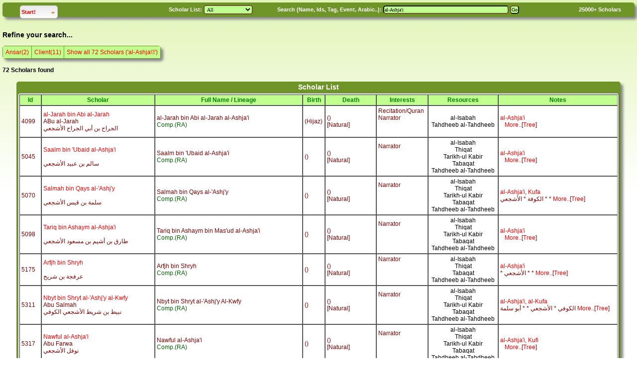

--- FILE ---
content_type: text/html; charset=UTF-8
request_url: https://muslimscholars.info/manage.php?submit=Find&yfield=3&scholarSearch=al-Ashja%27i
body_size: 9365
content:
<!DOCTYPE HTML PUBLIC "-//W3C//DTD HTML 4.01 Transitional//EN">
<html>
<head>

<meta http-equiv="Content-Type" content="text/html; charset=UTF-8">
<meta http-equiv="X-UA-Compatible" content="IE=edge">
<link rel="stylesheet" href="VMSstyles.css" type="text/css">
<link rel='stylesheet' href='menu.css' type='text/css' />
<link rel="canonical" href="https://muslimscholars.info" />
<script src="LAB.min.js" type="text/javascript"></script>

<script src="showhide.js" type="text/javascript"></script>

</head>

<body class='body'>
<table border='0' width='100%' cellspacing='0' cellpadding='5' align='center' class='headerDiv'>
<tr><form name='search' method='get' action='manage.php'>
<td nowrap valign='top'>

<div id="container">
<!-- start bannerContainer -->

	<div id="tabs" class="globalnav" role="navigation">
		<!-- main navigation start -->
		<!-- Begin Navigation -->
		<ul>
			<li class="navsegment">
				<a id="Resources" class="segmentlink" href="#glob3">Start!</a>
				<ul id="glob3">
				    <li><a href="http://muslimscholars.info/manage.php">Home</a></li>
				    <li><a href="http://muslimscholars.info/manage.php?manage=25">Advanced Search</a></li>
				    <li><a href="http://muslimscholars.info/manage.php?manage=40">Evalution Survey</a></li>
				    <li><a href="http://muslimscholars.info/faq.htm">About this site</a></li>
				    <li align=center><hr>Useful Websites<hr></li>
            <li><a href="http://quran.com" target='new'>Qur'an</a></li>
            <li><a href="http://sunnah.com" target='new'>Hadith/Sunnah</a></li>
            <li><a href="http://QaalaRasulAllah.com" target='new'>QaalaRasulAllah-Hadith</a></li>
					<li><a href="http://history.muslimscholars.info" target='new'>Islamic History</a></li>
					<li><a href="http://fiqhpedia.com" target='new'>Comparative Fiqh</a></li>
          <li><a href="http://arees.org" target='new'>Arees Institute</a></li>
          <li><a href="https://www.facebook.com/pages/Muslim-Scholars-Online/275474422470081" target='new'>Facebook Page</a></li>
          
          
			    </ul>
			</li>
		</ul>
	</div>
</div>
</td>
<td nowrap class='white'>Scholar List: <select class='input' name='ylist'><option value='-1' >All</option>
<option value='1' ><font color=darkgreen>Comp.(RA)</font></option>
<option value='2' ><font color=blue>Follower(Tabi')</font></option>
<option value='3' >Succ. (Taba' Tabi')</option>
<option value='4' >3rd Century AH</option>
<option value='5' >4th Century AH</option>
<option value='6' >5th Century AH</option>
<option value='7' >6th Century AH</option>
<option value='8' >7th Century AH</option>
<option value='9' >8th Century AH</option>
<option value='10' >9th Century AH</option>
<option value='11' >10th Century AH</option>
<option value='12' >11th Century AH</option>
<option value='13' >12th Century AH</option>
<option value='14' >13th Century AH</option>
<option value='15' >14th Century AH</option>
<option value='16' >15th Century AH</option>
</select></td>
<td class='white' nowrap>Search (Name, Ids, Tag, Event, Arabic..): <input type='text' id=inputSelect class='input' name='scholarSearch' value="al-Ashja'i" size=40 maxsize=45> <input class='input' type='submit' name='submit' value='Go'></td>
<td class='white'><A href='manage.php?submit=Statistics' title='See Statistics'><font color=white>25000+</font></A> Scholars</td></form></tr>
</table>
﻿

<h3>Refine your search...</h3>
<table cellspacing='1' cellpadding='5' class='headerDiv'><tr style="background-color:#C0FF90;">
<td><A href="manage.php?submit=Find&scholarSearch=al-Ashja\'i&tagSearch=Ansar&ysource=0&yfield=3&ylist=" title="Show 'Ansar'..">Ansar(2)</A></td><td><A href="manage.php?submit=Find&scholarSearch=al-Ashja\'i&tagSearch=Client&ysource=0&yfield=3&ylist=" title="Show 'Client'..">Client(11)</A></td><td colspan=10><A href="manage.php?submit=Find&scholarSearch=al-Ashja\'i&ysource=0&tagSearch=&yfield=3&ylist=" title="Show All..">Show all 72 Scholars ('al-Ashja\'i')</A></td></tr></table><h4>72 Scholars found </h4><table border='0' align='center' class='headerDiv'>
<tr><th><font color='white'>Scholar List</font></th></tr>
<tr><td>
<table cellspacing='0' cellpadding='3px' border=1 class='form'><tr style="background-color:#C0FF90;">
<th class='feature'>Id</th><th class='feature'>Scholar</th><th class='feature'>Full Name / Lineage</th><th class='feature'>Birth</th><th class='feature'>Death</th><th class='feature'>Interests</th><th nowrap class='feature'>Resources</th><th class='feature' width='20%'>Notes</th><tr>
<tr><td>4099</td><td nowrap><A href='manage.php?submit=scholar&ID=4099'>al-Jarah bin Abi al-Jarah</A><br>ABu al-Jarah<br>الجراح بن أبي الجراح الأشجعي</td><td>al-Jarah bin Abi al-Jarah al-Ashja'i<br><font color=darkgreen>Comp.(RA)</font></td><td> (Hijaz)</td><td> ()<br>[Natural]</td><td>Recitation/Quran<br>Narrator<br><br><br></td><td nowrap align=center><A href='manage.php?submit=AsabahView&vsource=1&ID=1119'><font color=black>al-Isabah</font></A><br><A href='manage.php?submit=AsabahView&vsource=7&ID=1105'><font color=black>Tahdheeb al-Tahdheeb</font></A></td><td><A href=manage.php?submit=Find&yfield=3&scholarSearch=al-Ashja'i title="find all 'al-Ashja'i'..">al-Ashja'i</A><br>&nbsp;&nbsp; <A href='manage.php?submit=scholar&ID=4099'>More..</A>[<A href='manage.php?submit=scholarTree&ID=4099&sName='>Tre</A><A href='manage.php?submit=scholarTree2&ID=4099&head=al-Jarah bin Abi al-Jarah'>e</A>]<tr><td>5045</td><td nowrap><A href='manage.php?submit=scholar&ID=5045'>Saalm bin 'Ubaid al-Ashja'i</A><br><br>سالم بن عبيد الأشجعي</td><td>Saalm bin 'Ubaid al-Ashja'i<br><font color=darkgreen>Comp.(RA)</font></td><td> ()</td><td> ()<br>[Natural]</td><td>Narrator<br><br><br><br></td><td nowrap align=center><A href='manage.php?submit=AsabahView&vsource=1&ID=3047'><font color=black>al-Isabah</font></A><br><A href='manage.php?submit=AsabahView&vsource=2&ID=523'><font color=black>Thiqat</font></A><br><A href='manage.php?submit=AsabahView&vsource=3&ID=5024'><font color=black>Tarikh-ul Kabir</font></A><br><A href='manage.php?submit=AsabahView&vsource=4&ID=3084'><font color=black>Tabaqat</font></A><br><A href='manage.php?submit=AsabahView&vsource=7&ID=2812'><font color=black>Tahdheeb al-Tahdheeb</font></A></td><td><A href=manage.php?submit=Find&yfield=3&scholarSearch=al-Ashja'i title="find all 'al-Ashja'i'..">al-Ashja'i</A><br>&nbsp;&nbsp; <A href='manage.php?submit=scholar&ID=5045'>More..</A>[<A href='manage.php?submit=scholarTree&ID=5045&sName='>Tre</A><A href='manage.php?submit=scholarTree2&ID=5045&head=Saalm bin 'Ubaid al-Ashja'i'>e</A>]<tr><td>5070</td><td nowrap><A href='manage.php?submit=scholar&ID=5070'>Salmah bin Qays al-'Ashj'y</A><br><br>سلمة بن قيس الأشجعي</td><td>Salmah bin Qays al-'Ashj'y<br><font color=darkgreen>Comp.(RA)</font></td><td> ()</td><td> ()<br>[Natural]</td><td>Narrator<br><br><br><br></td><td nowrap align=center><A href='manage.php?submit=AsabahView&vsource=1&ID=3394'><font color=black>al-Isabah</font></A><br><A href='manage.php?submit=AsabahView&vsource=2&ID=540'><font color=black>Thiqat</font></A><br><A href='manage.php?submit=AsabahView&vsource=3&ID=4883'><font color=black>Tarikh-ul Kabir</font></A><br><A href='manage.php?submit=AsabahView&vsource=4&ID=3057'><font color=black>Tabaqat</font></A><br><A href='manage.php?submit=AsabahView&vsource=7&ID=3266'><font color=black>Tahdheeb al-Tahdheeb</font></A></td><td><A href=manage.php?submit=Find&yfield=3&scholarSearch=al-Ashja'i title="find all 'al-Ashja'i'..">al-Ashja'i</A>, <A href=manage.php?submit=Find&yfield=3&scholarSearch=Kufa title="find all 'Kufa'..">Kufa</A><br>الكوفة * الأشجعي *  *  <A href='manage.php?submit=scholar&ID=5070'>More..</A>[<A href='manage.php?submit=scholarTree&ID=5070&sName='>Tre</A><A href='manage.php?submit=scholarTree2&ID=5070&head=Salmah bin Qays al-'Ashj'y'>e</A>]<tr><td>5098</td><td nowrap><A href='manage.php?submit=scholar&ID=5098'>Tariq bin Ashaym al-Ashja'i</A><br><br>طارق بن أشيم بن مسعود الأشجعي</td><td>Tariq bin Ashaym bin Mas'ud al-Ashja'i<br><font color=darkgreen>Comp.(RA)</font></td><td> ()</td><td> ()<br>[Natural]</td><td>Narrator<br><br><br><br></td><td nowrap align=center><A href='manage.php?submit=AsabahView&vsource=1&ID=4226'><font color=black>al-Isabah</font></A><br><A href='manage.php?submit=AsabahView&vsource=2&ID=687'><font color=black>Thiqat</font></A><br><A href='manage.php?submit=AsabahView&vsource=3&ID=6007'><font color=black>Tarikh-ul Kabir</font></A><br><A href='manage.php?submit=AsabahView&vsource=4&ID=3068'><font color=black>Tabaqat</font></A><br><A href='manage.php?submit=AsabahView&vsource=7&ID=4001'><font color=black>Tahdheeb al-Tahdheeb</font></A></td><td><A href=manage.php?submit=Find&yfield=3&scholarSearch=al-Ashja'i title="find all 'al-Ashja'i'..">al-Ashja'i</A><br>&nbsp;&nbsp; <A href='manage.php?submit=scholar&ID=5098'>More..</A>[<A href='manage.php?submit=scholarTree&ID=5098&sName='>Tre</A><A href='manage.php?submit=scholarTree2&ID=5098&head=Tariq bin Ashaym al-Ashja'i'>e</A>]<tr><td>5175</td><td nowrap><A href='manage.php?submit=scholar&ID=5175'>Arfjh bin Shryh</A><br><br>عرفجة بن شريح</td><td>Arfjh bin Shryh<br><font color=darkgreen>Comp.(RA)</font></td><td> ()</td><td> ()<br>[Natural]</td><td>Narrator<br><br><br><br></td><td nowrap align=center><A href='manage.php?submit=AsabahView&vsource=1&ID=5512'><font color=black>al-Isabah</font></A><br><A href='manage.php?submit=AsabahView&vsource=2&ID=1043'><font color=black>Thiqat</font></A><br><A href='manage.php?submit=AsabahView&vsource=4&ID=3049'><font color=black>Tabaqat</font></A><br><A href='manage.php?submit=AsabahView&vsource=7&ID=6346'><font color=black>Tahdheeb al-Tahdheeb</font></A></td><td><A href=manage.php?submit=Find&yfield=3&scholarSearch=al-Ashja'i title="find all 'al-Ashja'i'..">al-Ashja'i</A><br> * الأشجعي *  *  <A href='manage.php?submit=scholar&ID=5175'>More..</A>[<A href='manage.php?submit=scholarTree&ID=5175&sName='>Tre</A><A href='manage.php?submit=scholarTree2&ID=5175&head=Arfjh bin Shryh'>e</A>]<tr><td>5311</td><td nowrap><A href='manage.php?submit=scholar&ID=5311'>Nbyt bin Shryt al-'Ashj'y al-Kwfy</A><br>Abu Salmah<br>نبيط بن شريط الأشجعي الكوفي</td><td>Nbyt bin Shryt al-'Ashj'y Al-Kwfy<br><font color=darkgreen>Comp.(RA)</font></td><td> ()</td><td> ()<br>[Natural]</td><td>Narrator<br><br><br><br></td><td nowrap align=center><A href='manage.php?submit=AsabahView&vsource=1&ID=8689'><font color=black>al-Isabah</font></A><br><A href='manage.php?submit=AsabahView&vsource=2&ID=1376'><font color=black>Thiqat</font></A><br><A href='manage.php?submit=AsabahView&vsource=3&ID=11814'><font color=black>Tarikh-ul Kabir</font></A><br><A href='manage.php?submit=AsabahView&vsource=4&ID=3047'><font color=black>Tabaqat</font></A><br><A href='manage.php?submit=AsabahView&vsource=7&ID=9753'><font color=black>Tahdheeb al-Tahdheeb</font></A></td><td><A href=manage.php?submit=Find&yfield=3&scholarSearch=al-Ashja'i title="find all 'al-Ashja'i'..">al-Ashja'i</A>, <A href=manage.php?submit=Find&yfield=3&scholarSearch=al-Kufa title="find all 'al-Kufa'..">al-Kufa</A><br>الكوفي * الأشجعي *  * أبو سلمة <A href='manage.php?submit=scholar&ID=5311'>More..</A>[<A href='manage.php?submit=scholarTree&ID=5311&sName='>Tre</A><A href='manage.php?submit=scholarTree2&ID=5311&head=Nbyt bin Shryt al-'Ashj'y al-Kwfy'>e</A>]<tr><td>5317</td><td nowrap><A href='manage.php?submit=scholar&ID=5317'>Nawful al-Ashja'i</A><br>Abu Farwa<br>نوفل الأشجعي </td><td>Nawful al-Ashja'i<br><font color=darkgreen>Comp.(RA)</font></td><td> ()</td><td> ()<br>[Natural]</td><td>Narrator<br><br><br><br></td><td nowrap align=center><A href='manage.php?submit=AsabahView&vsource=1&ID=8838'><font color=black>al-Isabah</font></A><br><A href='manage.php?submit=AsabahView&vsource=2&ID=1371'><font color=black>Thiqat</font></A><br><A href='manage.php?submit=AsabahView&vsource=3&ID=11710'><font color=black>Tarikh-ul Kabir</font></A><br><A href='manage.php?submit=AsabahView&vsource=4&ID=3085'><font color=black>Tabaqat</font></A><br><A href='manage.php?submit=AsabahView&vsource=7&ID=9887'><font color=black>Tahdheeb al-Tahdheeb</font></A></td><td><A href=manage.php?submit=Find&yfield=3&scholarSearch=al-Ashja'i title="find all 'al-Ashja'i'..">al-Ashja'i</A>, <A href=manage.php?submit=Find&yfield=3&scholarSearch=Kufi title="find all 'Kufi'..">Kufi</A><br>&nbsp;&nbsp; <A href='manage.php?submit=scholar&ID=5317'>More..</A>[<A href='manage.php?submit=scholarTree&ID=5317&sName='>Tre</A><A href='manage.php?submit=scholarTree2&ID=5317&head=Nawful al-Ashja'i'>e</A>]<tr><td>6831</td><td nowrap><A href='manage.php?submit=scholar&ID=6831'>Malik bin 'Auf bin 'Amr al-Ashja'i</A><br><br>مالك بن عوف بن مالك الأشجعي</td><td>Malik bin 'Auf bin 'Amr al-Ashja'i<br><font color=darkgreen>Comp.(RA)</font></td><td> ()</td><td> ()<br>[Natural]</td><td>Narrator<br><br><br><br></td><td nowrap align=center><A href='manage.php?submit=AsabahView&vsource=1&ID=7680'><font color=black>al-Isabah</font></A><br><A href='manage.php?submit=AsabahView&vsource=2&ID=1242'><font color=black>Thiqat</font></A></td><td><A href=manage.php?submit=Find&yfield=3&scholarSearch=al-Ashja'i title="find all 'al-Ashja'i'..">al-Ashja'i</A><br>&nbsp;&nbsp; <A href='manage.php?submit=scholar&ID=6831'>More..</A>[<A href='manage.php?submit=scholarTree&ID=6831&sName='>Tre</A><A href='manage.php?submit=scholarTree2&ID=6831&head=Malik bin 'Auf bin 'Amr al-Ashja'i'>e</A>]<tr><td>10766</td><td nowrap><A href='manage.php?submit=scholar&ID=10766'>Sa'd bin Tariq, Abu Malik</A><br>Abu Malik<br>سعد بن طارق بن أشيم أبو مالك الأشجعي</td><td>Sa'd bin Tariq bin Ashaym<br><font color=blue>Follower(Tabi')</font></td><td> ()</td><td>~ 140 AH ()<br>[Natural]</td><td>Narrator<br><br><br><br></td><td nowrap align=center><A href='manage.php?submit=AsabahView&vsource=1&ID=10490'><font color=black>al-Isabah</font></A><br><A href='manage.php?submit=AsabahView&vsource=2&ID=2979'><font color=black>Thiqat</font></A><br><A href='manage.php?submit=AsabahView&vsource=3&ID=4848'><font color=black>Tarikh-ul Kabir</font></A><br><A href='manage.php?submit=AsabahView&vsource=4&ID=1126'><font color=black>Tabaqat</font></A><br><A href='manage.php?submit=AsabahView&vsource=5&ID=2085'><font color=black>Siyar A'lam</font></A><br><A href='manage.php?submit=AsabahView&vsource=7&ID=12000'><font color=black>Tahdheeb al-Tahdheeb</font></A></td><td><A href=manage.php?submit=Find&yfield=3&scholarSearch=al-Ashja'i title="find all 'al-Ashja'i'..">al-Ashja'i</A>, <A href=manage.php?submit=Find&yfield=3&scholarSearch=al-Kufi title="find all 'al-Kufi'..">al-Kufi</A><br>&nbsp;&nbsp; <A href='manage.php?submit=scholar&ID=10766'>More..</A>[<A href='manage.php?submit=scholarTree&ID=10766&sName='>Tre</A><A href='manage.php?submit=scholarTree2&ID=10766&head=Sa'd bin Tariq, Abu Malik'>e</A>]<tr><td>10816</td><td nowrap><A href='manage.php?submit=scholar&ID=10816'>Kathir bin Mdrk al-Ashj'y</A><br>Abu Mdrk<br>كثير بن مدرك الأشجعي أبو مدرك الكوفي</td><td>Kathir bin Mdrk al-Ashj'y<br><font color=blue>Follower(Tabi')</font></td><td> ()</td><td> ()<br>[Natural]</td><td>Narrator<br><br><br><br></td><td nowrap align=center><A href='manage.php?submit=AsabahView&vsource=2&ID=10390'><font color=black>Thiqat</font></A><br><A href='manage.php?submit=AsabahView&vsource=3&ID=10262'><font color=black>Tarikh-ul Kabir</font></A><br><A href='manage.php?submit=AsabahView&vsource=7&ID=7767'><font color=black>Tahdheeb al-Tahdheeb</font></A></td><td><A href=manage.php?submit=Find&yfield=3&scholarSearch=al-Ashja'i title="find all 'al-Ashja'i'..">al-Ashja'i</A>, <A href=manage.php?submit=Find&yfield=3&scholarSearch=al-Kufa title="find all 'al-Kufa'..">al-Kufa</A><br>الكوفي * الأشجعي *  * أبو مدرك <A href='manage.php?submit=scholar&ID=10816'>More..</A>[<A href='manage.php?submit=scholarTree&ID=10816&sName='>Tre</A><A href='manage.php?submit=scholarTree2&ID=10816&head=Kathir bin Mdrk al-Ashj'y'>e</A>]<tr><td>10835</td><td nowrap><A href='manage.php?submit=scholar&ID=10835'>Hilal bin Yasaf</A><br>Abu al-Hasan<br>هلال بن يساف</td><td>Hilal bin Yasaf al-Ashja'i<br><font color=blue>Follower(Tabi')</font></td><td> ()</td><td> ()<br>[Natural]</td><td>Narrator<br><br><br><br></td><td nowrap align=center><A href='manage.php?submit=AsabahView&vsource=2&ID=5946'><font color=black>Thiqat</font></A><br><A href='manage.php?submit=AsabahView&vsource=3&ID=12050'><font color=black>Tarikh-ul Kabir</font></A><br><A href='manage.php?submit=AsabahView&vsource=4&ID=3537'><font color=black>Tabaqat</font></A><br><A href='manage.php?submit=AsabahView&vsource=7&ID=10144'><font color=black>Tahdheeb al-Tahdheeb</font></A></td><td><A href=manage.php?submit=Find&yfield=3&scholarSearch=al-Ashja'i title="find all 'al-Ashja'i'..">al-Ashja'i</A>, <A href=manage.php?submit=Find&yfield=3&scholarSearch=Client title="find all 'Client'..">Client</A>, <A href=manage.php?submit=Find&yfield=3&scholarSearch=al-Kufi title="find all 'al-Kufi'..">al-Kufi</A><br>&nbsp;&nbsp; <A href='manage.php?submit=scholar&ID=10835'>More..</A>[<A href='manage.php?submit=scholarTree&ID=10835&sName='>Tre</A><A href='manage.php?submit=scholarTree2&ID=10835&head=Hilal bin Yasaf'>e</A>]<tr><td>10963</td><td nowrap><A href='manage.php?submit=scholar&ID=10963'>Muslim bin Qrzh</A><br><br>مسلم بن قرظة</td><td>Muslim bin Qrzh<br><font color=blue>Follower(Tabi')</font></td><td> ()</td><td> ()<br>[Natural]</td><td>Narrator<br><br><br><br></td><td nowrap align=center><A href='manage.php?submit=AsabahView&vsource=2&ID=5378'><font color=black>Thiqat</font></A><br><A href='manage.php?submit=AsabahView&vsource=3&ID=10480'><font color=black>Tarikh-ul Kabir</font></A><br><A href='manage.php?submit=AsabahView&vsource=4&ID=6016'><font color=black>Tabaqat</font></A><br><A href='manage.php?submit=AsabahView&vsource=6&ID=14194'><font color=black>Lisan al-Mizan</font></A><br><A href='manage.php?submit=AsabahView&vsource=7&ID=9248'><font color=black>Tahdheeb al-Tahdheeb</font></A></td><td><A href=manage.php?submit=Find&yfield=3&scholarSearch=al-Ashja'i title="find all 'al-Ashja'i'..">al-Ashja'i</A><br> * الأشجعي *  *  <A href='manage.php?submit=scholar&ID=10963'>More..</A>[<A href='manage.php?submit=scholarTree&ID=10963&sName='>Tre</A><A href='manage.php?submit=scholarTree2&ID=10963&head=Muslim bin Qrzh'>e</A>]<tr><td>10973</td><td nowrap><A href='manage.php?submit=scholar&ID=10973'>N'ym bin Abi Hnd</A><br><br>نعيم بن أبي هند</td><td>N'ym bin Abi Hnd<br><font color=blue>Follower(Tabi')</font></td><td> ()</td><td>110 AH ()<br>[Natural]</td><td>Narrator<br><br><br><br></td><td nowrap align=center><A href='manage.php?submit=AsabahView&vsource=2&ID=11343'><font color=black>Thiqat</font></A><br><A href='manage.php?submit=AsabahView&vsource=3&ID=11651'><font color=black>Tarikh-ul Kabir</font></A><br><A href='manage.php?submit=AsabahView&vsource=4&ID=3562'><font color=black>Tabaqat</font></A><br><A href='manage.php?submit=AsabahView&vsource=6&ID=14419'><font color=black>Lisan al-Mizan</font></A><br><A href='manage.php?submit=AsabahView&vsource=7&ID=9846'><font color=black>Tahdheeb al-Tahdheeb</font></A></td><td><A href=manage.php?submit=Find&yfield=3&scholarSearch=al-Ashja'i title="find all 'al-Ashja'i'..">al-Ashja'i</A><br> * الأشجعي * مات  سنة  عشر  وما <A href='manage.php?submit=scholar&ID=10973'>More..</A>[<A href='manage.php?submit=scholarTree&ID=10973&sName='>Tre</A><A href='manage.php?submit=scholarTree2&ID=10973&head=N'ym bin Abi Hnd'>e</A>]<tr><td>11342</td><td nowrap><A href='manage.php?submit=scholar&ID=11342'>Salm bin Abi al-Ja'd</A><br><br>سالم بن أبي الجعد</td><td>Salm bin Abi al-Ja'd (Rafi')<br><font color=blue>Follower(Tabi')</font></td><td> ()</td><td>100 AH or after ()<br>[Natural]</td><td>Narrator<br>Fiqh<br><br><br></td><td nowrap align=center><A href='manage.php?submit=AsabahView&vsource=1&ID=3734'><font color=black>al-Isabah</font></A><br><A href='manage.php?submit=AsabahView&vsource=2&ID=3028'><font color=black>Thiqat</font></A><br><A href='manage.php?submit=AsabahView&vsource=3&ID=5026'><font color=black>Tarikh-ul Kabir</font></A><br><A href='manage.php?submit=AsabahView&vsource=4&ID=3513'><font color=black>Tabaqat</font></A><br><A href='manage.php?submit=AsabahView&vsource=5&ID=1044'><font color=black>Siyar A'lam</font></A><br><A href='manage.php?submit=AsabahView&vsource=6&ID=12433'><font color=black>Lisan al-Mizan</font></A><br><A href='manage.php?submit=AsabahView&vsource=7&ID=2799'><font color=black>Tahdheeb al-Tahdheeb</font></A></td><td><A href=manage.php?submit=Find&yfield=3&scholarSearch=al-Ashja'i title="find all 'al-Ashja'i'..">al-Ashja'i</A>, <A href=manage.php?submit=Find&yfield=3&scholarSearch=al-Ghatafani title="find all 'al-Ghatafani'..">al-Ghatafani</A>, <A href=manage.php?submit=Find&yfield=3&scholarSearch=Client title="find all 'Client'..">Client</A>, <A href=manage.php?submit=Find&yfield=3&scholarSearch=al-Kufi title="find all 'al-Kufi'..">al-Kufi</A><br>&nbsp;&nbsp; <A href='manage.php?submit=scholar&ID=11342'>More..</A>[<A href='manage.php?submit=scholarTree&ID=11342&sName='>Tre</A><A href='manage.php?submit=scholarTree2&ID=11342&head=Salm bin Abi al-Ja'd'>e</A>]<tr><td>11349</td><td nowrap><A href='manage.php?submit=scholar&ID=11349'>Salman Abu Hazam al-Ashja'i</A><br>Abu Hazam<br>سلمان أبو حازم الأشجعي</td><td>Salman Abu Hazam al-Ashja'i<br><font color=blue>Follower(Tabi')</font></td><td> ()</td><td>~100 AH ()<br>[Natural]</td><td>Narrator<br><br><br><br></td><td nowrap align=center><A href='manage.php?submit=AsabahView&vsource=2&ID=3190'><font color=black>Thiqat</font></A><br><A href='manage.php?submit=AsabahView&vsource=3&ID=5134'><font color=black>Tarikh-ul Kabir</font></A><br><A href='manage.php?submit=AsabahView&vsource=4&ID=3522'><font color=black>Tabaqat</font></A><br><A href='manage.php?submit=AsabahView&vsource=5&ID=1002'><font color=black>Siyar A'lam</font></A><br><A href='manage.php?submit=AsabahView&vsource=7&ID=3235'><font color=black>Tahdheeb al-Tahdheeb</font></A></td><td><A href=manage.php?submit=Find&yfield=3&scholarSearch=al-Ashja'i title="find all 'al-Ashja'i'..">al-Ashja'i</A>, <A href=manage.php?submit=Find&yfield=3&scholarSearch=al-Kufi title="find all 'al-Kufi'..">al-Kufi</A><br>&nbsp;&nbsp; <A href='manage.php?submit=scholar&ID=11349'>More..</A>[<A href='manage.php?submit=scholarTree&ID=11349&sName='>Tre</A><A href='manage.php?submit=scholarTree2&ID=11349&head=Salman Abu Hazam al-Ashja'i'>e</A>]<tr><td>11658</td><td nowrap><A href='manage.php?submit=scholar&ID=11658'>Maysrah bin 'Ammar al-Ashja'i</A><br><br>ميسرة بن عمار / تمام الأشجعي</td><td>Maysrah bin 'Ammar/Tamam<br><font color=blue>Follower(Tabi')</font></td><td> ()</td><td> ()<br>[Natural]</td><td>Narrator<br><br><br><br></td><td nowrap align=center><A href='manage.php?submit=AsabahView&vsource=2&ID=11068'><font color=black>Thiqat</font></A><br><A href='manage.php?submit=AsabahView&vsource=3&ID=10954'><font color=black>Tarikh-ul Kabir</font></A><br><A href='manage.php?submit=AsabahView&vsource=7&ID=9692'><font color=black>Tahdheeb al-Tahdheeb</font></A></td><td><A href=manage.php?submit=Find&yfield=3&scholarSearch=al-Ashja'i title="find all 'al-Ashja'i'..">al-Ashja'i</A>, <A href=manage.php?submit=Find&yfield=3&scholarSearch=al-Kufi title="find all 'al-Kufi'..">al-Kufi</A><br>&nbsp;&nbsp; <A href='manage.php?submit=scholar&ID=11658'>More..</A>[<A href='manage.php?submit=scholarTree&ID=11658&sName='>Tre</A><A href='manage.php?submit=scholarTree2&ID=11658&head=Maysrah bin 'Ammar al-Ashja'i'>e</A>]<tr><td>13233</td><td nowrap><A href='manage.php?submit=scholar&ID=13233'>Mysrh al-Ashj'y Mwla Musa bin Badhan</A><br><br>ميسرة الأشجعي مولى موسى بن باذان م</td><td>Mysrh al-Ashj'y Mwla Musa bin Badhan<br><font color=blue>Follower(Tabi')</font></td><td> ()</td><td> ()<br>[Natural]</td><td>Narrator<br><br><br><br></td><td nowrap align=center><A href='manage.php?submit=AsabahView&vsource=2&ID=5529'><font color=black>Thiqat</font></A></td><td><A href=manage.php?submit=Find&yfield=3&scholarSearch=al-Ashja'i title="find all 'al-Ashja'i'..">al-Ashja'i</A>, <A href=manage.php?submit=Find&yfield=3&scholarSearch=Client title="find all 'Client'..">Client</A>, <A href=manage.php?submit=Find&yfield=3&scholarSearch=Makkah title="find all 'Makkah'..">Makkah</A><br>مكة * الأشجعي,مولى *  *  <A href='manage.php?submit=scholar&ID=13233'>More..</A>[<A href='manage.php?submit=scholarTree&ID=13233&sName='>Tre</A><A href='manage.php?submit=scholarTree2&ID=13233&head=Mysrh al-Ashj'y Mwla Musa bin Badhan'>e</A>]<tr><td>13391</td><td nowrap><A href='manage.php?submit=scholar&ID=13391'>Abu Ja'far al-Ashj'y</A><br>Abu Ja'far(أبو جعفر)<br>أبو جعفر الأشجعي</td><td>Abu Ja'far al-Ashj'y<br><font color=blue>Follower(Tabi')</font></td><td> ()</td><td> ()<br>[Natural]</td><td>Narrator<br><br><br><br></td><td nowrap align=center><A href='manage.php?submit=AsabahView&vsource=2&ID=6283'><font color=black>Thiqat</font></A></td><td><A href=manage.php?submit=Find&yfield=3&scholarSearch=al-Ashja'i title="find all 'al-Ashja'i'..">al-Ashja'i</A><br> * الأشجعي *  * أبو جعفر <A href='manage.php?submit=scholar&ID=13391'>More..</A>[<A href='manage.php?submit=scholarTree&ID=13391&sName='>Tre</A><A href='manage.php?submit=scholarTree2&ID=13391&head=Abu Ja'far al-Ashj'y'>e</A>]<tr><td>15124</td><td nowrap><A href='manage.php?submit=scholar&ID=15124'>Khalifa bin Sa'ad al-Ashja'i</A><br><br>خليفة بن صاعد الأشجعي</td><td>Khalifa bin Sa'ad al-Ashja'i<br><font color=blue>Follower(Tabi')</font></td><td> ()</td><td> ()<br>[Natural]</td><td>Narrator<br><br><br><br></td><td nowrap align=center><A href='manage.php?submit=AsabahView&vsource=7&ID=2306'><font color=black>Tahdheeb al-Tahdheeb</font></A></td><td><A href=manage.php?submit=Find&yfield=3&scholarSearch=al-Ashja'i title="find all 'al-Ashja'i'..">al-Ashja'i</A>, <A href=manage.php?submit=Find&yfield=3&scholarSearch=Client title="find all 'Client'..">Client</A>, <A href=manage.php?submit=Find&yfield=3&scholarSearch=Kufi title="find all 'Kufi'..">Kufi</A><br>&nbsp;&nbsp; <A href='manage.php?submit=scholar&ID=15124'>More..</A>[<A href='manage.php?submit=scholarTree&ID=15124&sName='>Tre</A><A href='manage.php?submit=scholarTree2&ID=15124&head=Khalifa bin Sa'ad al-Ashja'i'>e</A>]<tr><td>15158</td><td nowrap><A href='manage.php?submit=scholar&ID=15158'>Ziyad bin Abi al-Ja'd</A><br><br>زياد بن أبي الجعد</td><td>Ziyad bin Abi al-Ja'd<br><font color=blue>Follower(Tabi')</font></td><td> ()</td><td> ()<br>[Natural]</td><td>Narrator<br><br><br><br></td><td nowrap align=center><A href='manage.php?submit=AsabahView&vsource=2&ID=2775'><font color=black>Thiqat</font></A><br><A href='manage.php?submit=AsabahView&vsource=3&ID=4071'><font color=black>Tarikh-ul Kabir</font></A><br><A href='manage.php?submit=AsabahView&vsource=4&ID=3516'><font color=black>Tabaqat</font></A><br><A href='manage.php?submit=AsabahView&vsource=7&ID=2660'><font color=black>Tahdheeb al-Tahdheeb</font></A></td><td><A href=manage.php?submit=Find&yfield=3&scholarSearch=al-Ashja'i title="find all 'al-Ashja'i'..">al-Ashja'i</A>, <A href=manage.php?submit=Find&yfield=3&scholarSearch=al-Ghatafani title="find all 'al-Ghatafani'..">al-Ghatafani</A>, <A href=manage.php?submit=Find&yfield=3&scholarSearch=Client title="find all 'Client'..">Client</A>, <A href=manage.php?submit=Find&yfield=3&scholarSearch=Kufi title="find all 'Kufi'..">Kufi</A><br>&nbsp;&nbsp; <A href='manage.php?submit=scholar&ID=15158'>More..</A>[<A href='manage.php?submit=scholarTree&ID=15158&sName='>Tre</A><A href='manage.php?submit=scholarTree2&ID=15158&head=Ziyad bin Abi al-Ja'd'>e</A>]<tr><td>15207</td><td nowrap><A href='manage.php?submit=scholar&ID=15207'>Salma bin Nabayt</A><br>Abu Faras<br>سلمة بن نبيط</td><td>Salma bin Nabayt bin Sharayt bin Anas<br><font color=blue>Follower(Tabi')</font></td><td> ()</td><td> ()<br>[Natural]</td><td>Narrator<br><br><br><br></td><td nowrap align=center><A href='manage.php?submit=AsabahView&vsource=2&ID=3095'><font color=black>Thiqat</font></A><br><A href='manage.php?submit=AsabahView&vsource=3&ID=4894'><font color=black>Tarikh-ul Kabir</font></A><br><A href='manage.php?submit=AsabahView&vsource=4&ID=3814'><font color=black>Tabaqat</font></A><br><A href='manage.php?submit=AsabahView&vsource=6&ID=12587'><font color=black>Lisan al-Mizan</font></A><br><A href='manage.php?submit=AsabahView&vsource=7&ID=3272'><font color=black>Tahdheeb al-Tahdheeb</font></A></td><td><A href=manage.php?submit=Find&yfield=3&scholarSearch=al-Ashja'i title="find all 'al-Ashja'i'..">al-Ashja'i</A>, <A href=manage.php?submit=Find&yfield=3&scholarSearch=al-Kufi title="find all 'al-Kufi'..">al-Kufi</A><br>&nbsp;&nbsp; <A href='manage.php?submit=scholar&ID=15207'>More..</A>[<A href='manage.php?submit=scholarTree&ID=15207&sName='>Tre</A><A href='manage.php?submit=scholarTree2&ID=15207&head=Salma bin Nabayt'>e</A>]<tr><td>15402</td><td nowrap><A href='manage.php?submit=scholar&ID=15402'>'Amr bin Rashid al-Ashj'y</A><br>Abu Rashid<br>عمرو بن راشد الأشجعي أبو راشد الكوفي</td><td>'Amr bin Rashid al-Ashj'y<br><font color=blue>Follower(Tabi')</font></td><td> ()</td><td> ()<br>[Natural]</td><td>Narrator<br><br><br><br></td><td nowrap align=center><A href='manage.php?submit=AsabahView&vsource=2&ID=4437'><font color=black>Thiqat</font></A><br><A href='manage.php?submit=AsabahView&vsource=3&ID=8620'><font color=black>Tarikh-ul Kabir</font></A><br><A href='manage.php?submit=AsabahView&vsource=7&ID=7048'><font color=black>Tahdheeb al-Tahdheeb</font></A></td><td><A href=manage.php?submit=Find&yfield=3&scholarSearch=al-Ashja'i title="find all 'al-Ashja'i'..">al-Ashja'i</A>, <A href=manage.php?submit=Find&yfield=3&scholarSearch=al-Kufa title="find all 'al-Kufa'..">al-Kufa</A><br>الكوفي * الأشجعي *  * أبو راشد <A href='manage.php?submit=scholar&ID=15402'>More..</A>[<A href='manage.php?submit=scholarTree&ID=15402&sName='>Tre</A><A href='manage.php?submit=scholarTree2&ID=15402&head='Amr bin Rashid al-Ashj'y'>e</A>]<tr><td>15738</td><td nowrap><A href='manage.php?submit=scholar&ID=15738'>Husayn bin al-Harith Abu al-Qasim</A><br>Abu Al-Qasim(أبو القاسم)<br>حسين بن الحارث أبو القاسم الجدلي م</td><td>Husayn bin al-Harith Abu al-Qasim<br><font color=blue>Follower(Tabi')</font></td><td> ()</td><td> ()<br>[Natural]</td><td>Narrator<br><br><br><br></td><td nowrap align=center><A href='manage.php?submit=AsabahView&vsource=2&ID=2251'><font color=black>Thiqat</font></A></td><td><A href=manage.php?submit=Find&yfield=3&scholarSearch=al-Ashja'i title="find all 'al-Ashja'i'..">al-Ashja'i</A>, <A href=manage.php?submit=Find&yfield=3&scholarSearch=Kufi title="find all 'Kufi'..">Kufi</A><br>الكوفة * الأشجعي *  * أبو القا <A href='manage.php?submit=scholar&ID=15738'>More..</A>[<A href='manage.php?submit=scholarTree&ID=15738&sName='>Tre</A><A href='manage.php?submit=scholarTree2&ID=15738&head=Husayn bin al-Harith Abu al-Qasim'>e</A>]<tr><td>15812</td><td nowrap><A href='manage.php?submit=scholar&ID=15812'>Sahaym bin Nawful al-Ashja'i</A><br><br>سحيم بن نوفل الأشجعي</td><td>Sahaym bin Nawful al-Ashja'i<br><font color=blue>Follower(Tabi')</font></td><td> ()</td><td> ()<br>[Natural]</td><td>Narrator<br><br><br><br></td><td nowrap align=center><A href='manage.php?submit=AsabahView&vsource=2&ID=3250'><font color=black>Thiqat</font></A><br><A href='manage.php?submit=AsabahView&vsource=3&ID=5346'><font color=black>Tarikh-ul Kabir</font></A><br><A href='manage.php?submit=AsabahView&vsource=4&ID=3313'><font color=black>Tabaqat</font></A></td><td><A href=manage.php?submit=Find&yfield=3&scholarSearch=al-Ashja'i title="find all 'al-Ashja'i'..">al-Ashja'i</A>, <A href=manage.php?submit=Find&yfield=3&scholarSearch=Kufi title="find all 'Kufi'..">Kufi</A><br>&nbsp;&nbsp; <A href='manage.php?submit=scholar&ID=15812'>More..</A>[<A href='manage.php?submit=scholarTree&ID=15812&sName='>Tre</A><A href='manage.php?submit=scholarTree2&ID=15812&head=Sahaym bin Nawful al-Ashja'i'>e</A>]<tr><td>15860</td><td nowrap><A href='manage.php?submit=scholar&ID=15860'>'Abdur Rahman bin Nawful al-Ashja'i</A><br><br>عبد الرحمن بن نوفل الأشجعي</td><td>'Abdur Rahman bin Nawful al-Ashja'i<br><font color=blue>Follower(Tabi')</font></td><td> ()</td><td> ()<br>[Natural]</td><td>Narrator<br><br><br><br></td><td nowrap align=center><A href='manage.php?submit=AsabahView&vsource=2&ID=4101'><font color=black>Thiqat</font></A><br><A href='manage.php?submit=AsabahView&vsource=3&ID=7205'><font color=black>Tarikh-ul Kabir</font></A></td><td><A href=manage.php?submit=Find&yfield=3&scholarSearch=al-Ashja'i title="find all 'al-Ashja'i'..">al-Ashja'i</A>, <A href=manage.php?submit=Find&yfield=3&scholarSearch=Kufi title="find all 'Kufi'..">Kufi</A><br>&nbsp;&nbsp; <A href='manage.php?submit=scholar&ID=15860'>More..</A>[<A href='manage.php?submit=scholarTree&ID=15860&sName='>Tre</A><A href='manage.php?submit=scholarTree2&ID=15860&head='Abdur Rahman bin Nawful al-Ashja'i'>e</A>]<tr><td>15902</td><td nowrap><A href='manage.php?submit=scholar&ID=15902'>Farwah bin Nawful al-Ashja'i</A><br><br>فروة بن نوفل الأشجعي</td><td>Farwah bin Nawful al-Ashja'i<br><font color=blue>Follower(Tabi')</font></td><td> ()</td><td>~50 AH ()<br>[Killed]</td><td>Narrator<br><br><br><br></td><td nowrap align=center><A href='manage.php?submit=AsabahView&vsource=2&ID=4928'><font color=black>Thiqat</font></A><br><A href='manage.php?submit=AsabahView&vsource=3&ID=9908'><font color=black>Tarikh-ul Kabir</font></A><br><A href='manage.php?submit=AsabahView&vsource=7&ID=7495'><font color=black>Tahdheeb al-Tahdheeb</font></A></td><td><A href=manage.php?submit=Find&yfield=3&scholarSearch=al-Ashja'i title="find all 'al-Ashja'i'..">al-Ashja'i</A>, <A href=manage.php?submit=Find&yfield=3&scholarSearch=Kufi title="find all 'Kufi'..">Kufi</A><br>Some considered him a companion. <A href='manage.php?submit=scholar&ID=15902'>More..</A>[<A href='manage.php?submit=scholarTree&ID=15902&sName='>Tre</A><A href='manage.php?submit=scholarTree2&ID=15902&head=Farwah bin Nawful al-Ashja'i'>e</A>]<tr><td>16086</td><td nowrap><A href='manage.php?submit=scholar&ID=16086'>Qays bin Rafa'i al-Qaysy</A><br><br>قيس بن رافع القيسي الأشجعي</td><td>Qays bin Rafa'i al-Qaysy<br><font color=blue>Follower(Tabi')</font></td><td> ()</td><td> ()<br>[Natural]</td><td>Narrator<br><br><br><br></td><td nowrap align=center><A href='manage.php?submit=AsabahView&vsource=1&ID=7301'><font color=black>al-Isabah</font></A><br><A href='manage.php?submit=AsabahView&vsource=2&ID=5014'><font color=black>Thiqat</font></A><br><A href='manage.php?submit=AsabahView&vsource=3&ID=10015'><font color=black>Tarikh-ul Kabir</font></A><br><A href='manage.php?submit=AsabahView&vsource=7&ID=7696'><font color=black>Tahdheeb al-Tahdheeb</font></A></td><td><A href=manage.php?submit=Find&yfield=3&scholarSearch=al-Ashja'i title="find all 'al-Ashja'i'..">al-Ashja'i</A>, <A href=manage.php?submit=Find&yfield=3&scholarSearch=al-Masri title="find all 'al-Masri'..">al-Masri</A><br>المصري * الأشجعي *  *  <A href='manage.php?submit=scholar&ID=16086'>More..</A>[<A href='manage.php?submit=scholarTree&ID=16086&sName='>Tre</A><A href='manage.php?submit=scholarTree2&ID=16086&head=Qays bin Rafa'i al-Qaysy'>e</A>]<tr><td>16343</td><td nowrap><A href='manage.php?submit=scholar&ID=16343'>Slym bin Srh</A><br><br>سليم بن سرح</td><td>Slym bin Srh<br><font color=blue>Follower(Tabi')</font></td><td> ()</td><td> ()<br>[Natural]</td><td>Narrator<br><br><br><br></td><td nowrap align=center><A href='manage.php?submit=AsabahView&vsource=2&ID=3171'><font color=black>Thiqat</font></A><br><A href='manage.php?submit=AsabahView&vsource=3&ID=5081'><font color=black>Tarikh-ul Kabir</font></A></td><td><A href=manage.php?submit=Find&yfield=3&scholarSearch=al-Ashja'i title="find all 'al-Ashja'i'..">al-Ashja'i</A><br> * الأشجعي *  *  <A href='manage.php?submit=scholar&ID=16343'>More..</A>[<A href='manage.php?submit=scholarTree&ID=16343&sName='>Tre</A><A href='manage.php?submit=scholarTree2&ID=16343&head=Slym bin Srh'>e</A>]<tr><td>16649</td><td nowrap><A href='manage.php?submit=scholar&ID=16649'>'Abdullah bin Abi Hnd</A><br><br>عبد الله بن أبي هند</td><td>'Abdullah bin Abi Hnd<br><font color=blue>Follower(Tabi')</font></td><td> ()</td><td> ()<br>[Natural]</td><td>Narrator<br><br><br><br></td><td nowrap align=center><A href='manage.php?submit=AsabahView&vsource=2&ID=3827'><font color=black>Thiqat</font></A><br><A href='manage.php?submit=AsabahView&vsource=3&ID=6800'><font color=black>Tarikh-ul Kabir</font></A><br><A href='manage.php?submit=AsabahView&vsource=6&ID=4859'><font color=black>Lisan al-Mizan</font></A></td><td><A href=manage.php?submit=Find&yfield=3&scholarSearch=al-Ashja'i title="find all 'al-Ashja'i'..">al-Ashja'i</A><br> * الأشجعي *  *  <A href='manage.php?submit=scholar&ID=16649'>More..</A>[<A href='manage.php?submit=scholarTree&ID=16649&sName='>Tre</A><A href='manage.php?submit=scholarTree2&ID=16649&head='Abdullah bin Abi Hnd'>e</A>]<tr><td>16843</td><td nowrap><A href='manage.php?submit=scholar&ID=16843'>'Umar bin Mhrz al-Ashj'y</A><br><br>عمر بن محرز الأشجعي</td><td>'Umar bin Mhrz al-Ashj'y<br><font color=blue>Follower(Tabi')</font></td><td> ()</td><td> ()<br>[Natural]</td><td>Narrator<br><br><br><br></td><td nowrap align=center><A href='manage.php?submit=AsabahView&vsource=2&ID=4327'><font color=black>Thiqat</font></A><br><A href='manage.php?submit=AsabahView&vsource=3&ID=8218'><font color=black>Tarikh-ul Kabir</font></A></td><td><A href=manage.php?submit=Find&yfield=3&scholarSearch=al-Ashja'i title="find all 'al-Ashja'i'..">al-Ashja'i</A>, <A href=manage.php?submit=Find&yfield=3&scholarSearch=B.Zuhrah title="find all 'B.Zuhrah'..">B.Zuhrah</A><br> * الأشجعي,الزهري *  *  <A href='manage.php?submit=scholar&ID=16843'>More..</A>[<A href='manage.php?submit=scholarTree&ID=16843&sName='>Tre</A><A href='manage.php?submit=scholarTree2&ID=16843&head='Umar bin Mhrz al-Ashj'y'>e</A>]<tr><td>16890</td><td nowrap><A href='manage.php?submit=scholar&ID=16890'>'Amr bin Abi Khbyb</A><br><br>عمرو بن أبي خبيب</td><td>'Amr bin Abi Khbyb<br><font color=blue>Follower(Tabi')</font></td><td> ()</td><td> ()<br>[Natural]</td><td>Narrator<br><br><br><br></td><td nowrap align=center><A href='manage.php?submit=AsabahView&vsource=2&ID=4433'><font color=black>Thiqat</font></A><br><A href='manage.php?submit=AsabahView&vsource=3&ID=8610'><font color=black>Tarikh-ul Kabir</font></A></td><td><A href=manage.php?submit=Find&yfield=3&scholarSearch=al-Ashja'i title="find all 'al-Ashja'i'..">al-Ashja'i</A><br> * الأشجعي *  *  <A href='manage.php?submit=scholar&ID=16890'>More..</A>[<A href='manage.php?submit=scholarTree&ID=16890&sName='>Tre</A><A href='manage.php?submit=scholarTree2&ID=16890&head='Amr bin Abi Khbyb'>e</A>]<tr><td>17671</td><td nowrap><A href='manage.php?submit=scholar&ID=17671'>Muhammad bin Abi Muhammad Shykh</A><br><br>محمد بن أبي محمد</td><td>Muhammad bin Abi Muhammad Shykh<br><font color=blue>Follower(Tabi')</font></td><td> ()</td><td> ()<br>[Natural]</td><td>Narrator<br><br><br><br></td><td nowrap align=center><A href='manage.php?submit=AsabahView&vsource=2&ID=5277'><font color=black>Thiqat</font></A><br><A href='manage.php?submit=AsabahView&vsource=3&ID=703'><font color=black>Tarikh-ul Kabir</font></A></td><td><A href=manage.php?submit=Find&yfield=3&scholarSearch=al-Ashja'i title="find all 'al-Ashja'i'..">al-Ashja'i</A><br> * الأشجعي *  *  <A href='manage.php?submit=scholar&ID=17671'>More..</A>[<A href='manage.php?submit=scholarTree&ID=17671&sName='>Tre</A><A href='manage.php?submit=scholarTree2&ID=17671&head=Muhammad bin Abi Muhammad Shykh'>e</A>]<tr><td>17680</td><td nowrap><A href='manage.php?submit=scholar&ID=17680'>Muhammad bin Ubaid bin Aws</A><br><br>محمد بن عبيد بن أوس</td><td>Muhammad bin Ubaid bin Aws<br><font color=blue>Follower(Tabi')</font></td><td> ()</td><td> ()<br>[Natural]</td><td>Narrator<br><br><br><br></td><td nowrap align=center><A href='manage.php?submit=AsabahView&vsource=2&ID=5292'><font color=black>Thiqat</font></A><br><A href='manage.php?submit=AsabahView&vsource=3&ID=520'><font color=black>Tarikh-ul Kabir</font></A></td><td><A href=manage.php?submit=Find&yfield=3&scholarSearch=al-Ashja'i title="find all 'al-Ashja'i'..">al-Ashja'i</A><br> * الأشجعي *  *  <A href='manage.php?submit=scholar&ID=17680'>More..</A>[<A href='manage.php?submit=scholarTree&ID=17680&sName='>Tre</A><A href='manage.php?submit=scholarTree2&ID=17680&head=Muhammad bin Ubaid bin Aws'>e</A>]<tr><td>17733</td><td nowrap><A href='manage.php?submit=scholar&ID=17733'>Muslim al-Hmdany</A><br><br>مسلم الهمداني</td><td>Muslim al-Hmdany<br><font color=blue>Follower(Tabi')</font></td><td> ()</td><td> ()<br>[Natural]</td><td>Narrator<br><br><br><br></td><td nowrap align=center><A href='manage.php?submit=AsabahView&vsource=2&ID=5401'><font color=black>Thiqat</font></A><br><A href='manage.php?submit=AsabahView&vsource=3&ID=10502'><font color=black>Tarikh-ul Kabir</font></A></td><td><A href=manage.php?submit=Find&yfield=3&scholarSearch=al-Ashja'i title="find all 'al-Ashja'i'..">al-Ashja'i</A>, <A href=manage.php?submit=Find&yfield=3&scholarSearch=al-Hamdani title="find all 'al-Hamdani'..">al-Hamdani</A><br>الهمداني * الأشجعي *  *  <A href='manage.php?submit=scholar&ID=17733'>More..</A>[<A href='manage.php?submit=scholarTree&ID=17733&sName='>Tre</A><A href='manage.php?submit=scholarTree2&ID=17733&head=Muslim al-Hmdany'>e</A>]<tr><td>17782</td><td nowrap><A href='manage.php?submit=scholar&ID=17782'>al-Mndhr Abu Hyan al-Ashj'y Khtn</A><br>Abu Hyan(أبو حيان)<br>المنذر أبو حيان الأشجعي ختن هلال ب</td><td>al-Mundhir Abu Hyan al-Ashj'y Khtn<br><font color=blue>Follower(Tabi')</font></td><td> ()</td><td> ()<br>[Natural]</td><td>Narrator<br><br><br><br></td><td nowrap align=center><A href='manage.php?submit=AsabahView&vsource=2&ID=5501'><font color=black>Thiqat</font></A><br><A href='manage.php?submit=AsabahView&vsource=3&ID=10877'><font color=black>Tarikh-ul Kabir</font></A></td><td><A href=manage.php?submit=Find&yfield=3&scholarSearch=al-Ashja'i title="find all 'al-Ashja'i'..">al-Ashja'i</A><br> * الأشجعي *  * أبو حيان <A href='manage.php?submit=scholar&ID=17782'>More..</A>[<A href='manage.php?submit=scholarTree&ID=17782&sName='>Tre</A><A href='manage.php?submit=scholarTree2&ID=17782&head=al-Mndhr Abu Hyan al-Ashj'y Khtn'>e</A>]<tr><td>17903</td><td nowrap><A href='manage.php?submit=scholar&ID=17903'>Ma'da Krb bin Abd Klal</A><br><br>معدي كرب بن عبد كلال</td><td>Ma'da Krb bin Abd Klal<br><font color=blue>Follower(Tabi')</font></td><td> ()</td><td> ()<br>[Natural]</td><td>Narrator<br><br><br><br></td><td nowrap align=center><A href='manage.php?submit=AsabahView&vsource=2&ID=5708'><font color=black>Thiqat</font></A><br><A href='manage.php?submit=AsabahView&vsource=3&ID=11420'><font color=black>Tarikh-ul Kabir</font></A></td><td><A href=manage.php?submit=Find&yfield=3&scholarSearch=al-Ashja'i title="find all 'al-Ashja'i'..">al-Ashja'i</A><br> * الأشجعي *  *  <A href='manage.php?submit=scholar&ID=17903'>More..</A>[<A href='manage.php?submit=scholarTree&ID=17903&sName='>Tre</A><A href='manage.php?submit=scholarTree2&ID=17903&head=Ma'da Krb bin Abd Klal'>e</A>]<tr><td>18188</td><td nowrap><A href='manage.php?submit=scholar&ID=18188'>al-Husain bin 'Abdur Rahman</A><br><br>الحسين بن عبد الرحمن الأشجعي</td><td>al-Husain bin 'Abdur Rahman<br><font color=blue>Follower(Tabi')</font></td><td> ()</td><td> ()<br>[Natural]</td><td>Narrator<br><br><br><br></td><td nowrap align=center><A href='manage.php?submit=AsabahView&vsource=2&ID=2255'><font color=black>Thiqat</font></A><br><A href='manage.php?submit=AsabahView&vsource=3&ID=2849'><font color=black>Tarikh-ul Kabir</font></A><br><A href='manage.php?submit=AsabahView&vsource=6&ID=12058'><font color=black>Lisan al-Mizan</font></A><br><A href='manage.php?submit=AsabahView&vsource=7&ID=1609'><font color=black>Tahdheeb al-Tahdheeb</font></A></td><td><A href=manage.php?submit=Find&yfield=3&scholarSearch=al-Ashja'i title="find all 'al-Ashja'i'..">al-Ashja'i</A><br>&nbsp;&nbsp; <A href='manage.php?submit=scholar&ID=18188'>More..</A>[<A href='manage.php?submit=scholarTree&ID=18188&sName='>Tre</A><A href='manage.php?submit=scholarTree2&ID=18188&head=al-Husain bin 'Abdur Rahman'>e</A>]<tr><td>18190</td><td nowrap><A href='manage.php?submit=scholar&ID=18190'>Hashraj bin Ziyad al-Ashja'i</A><br><br>حشرج بن زياد الأشجعي</td><td>Hashraj bin Ziyad al-Ashja'i<br><font color=blue>Follower(Tabi')</font></td><td> ()</td><td> ()<br>[Natural]</td><td>Narrator<br><br><br><br></td><td nowrap align=center><A href='manage.php?submit=AsabahView&vsource=2&ID=7577'><font color=black>Thiqat</font></A><br><A href='manage.php?submit=AsabahView&vsource=3&ID=3287'><font color=black>Tarikh-ul Kabir</font></A><br><A href='manage.php?submit=AsabahView&vsource=6&ID=12071'><font color=black>Lisan al-Mizan</font></A><br><A href='manage.php?submit=AsabahView&vsource=7&ID=13502'><font color=black>Tahdheeb al-Tahdheeb</font></A></td><td><A href=manage.php?submit=Find&yfield=3&scholarSearch=al-Ashja'i title="find all 'al-Ashja'i'..">al-Ashja'i</A>, <A href=manage.php?submit=Find&yfield=3&scholarSearch=al-Nakha'i title="find all 'al-Nakha'i'..">al-Nakha'i</A><br>&nbsp;&nbsp; <A href='manage.php?submit=scholar&ID=18190'>More..</A>[<A href='manage.php?submit=scholarTree&ID=18190&sName='>Tre</A><A href='manage.php?submit=scholarTree2&ID=18190&head=Hashraj bin Ziyad al-Ashja'i'>e</A>]<tr><td>18494</td><td nowrap><A href='manage.php?submit=scholar&ID=18494'>'Abbas bin 'Abdur Rahman</A><br><br>عباس بن عبد الرحمن بن مينا</td><td>'Abbas bin 'Abdur Rahman<br><font color=blue>Follower(Tabi')</font></td><td> ()</td><td> ()<br>[Natural]</td><td>Narrator<br><br><br><br></td><td nowrap align=center><A href='manage.php?submit=AsabahView&vsource=2&ID=4737'><font color=black>Thiqat</font></A><br><A href='manage.php?submit=AsabahView&vsource=3&ID=9352'><font color=black>Tarikh-ul Kabir</font></A><br><A href='manage.php?submit=AsabahView&vsource=7&ID=4211'><font color=black>Tahdheeb al-Tahdheeb</font></A></td><td><A href=manage.php?submit=Find&yfield=3&scholarSearch=al-Ashja'i title="find all 'al-Ashja'i'..">al-Ashja'i</A><br> * الأشجعي *  *  <A href='manage.php?submit=scholar&ID=18494'>More..</A>[<A href='manage.php?submit=scholarTree&ID=18494&sName='>Tre</A><A href='manage.php?submit=scholarTree2&ID=18494&head='Abbas bin 'Abdur Rahman'>e</A>]<tr><td>18508</td><td nowrap><A href='manage.php?submit=scholar&ID=18508'>'Abdullah bin Abi al-Ja'd</A><br><br>عبد الله بن أبي الجعد الأشجعي</td><td>'Abdullah bin Abi al-Ja'd<br><font color=blue>Follower(Tabi')</font></td><td> ()</td><td> ()<br>[Natural]</td><td>Narrator<br><br><br><br></td><td nowrap align=center><A href='manage.php?submit=AsabahView&vsource=2&ID=3635'><font color=black>Thiqat</font></A><br><A href='manage.php?submit=AsabahView&vsource=3&ID=6212'><font color=black>Tarikh-ul Kabir</font></A><br><A href='manage.php?submit=AsabahView&vsource=6&ID=12882'><font color=black>Lisan al-Mizan</font></A><br><A href='manage.php?submit=AsabahView&vsource=7&ID=4293'><font color=black>Tahdheeb al-Tahdheeb</font></A></td><td><A href=manage.php?submit=Find&yfield=3&scholarSearch=al-Ashja'i title="find all 'al-Ashja'i'..">al-Ashja'i</A>, <A href=manage.php?submit=Find&yfield=3&scholarSearch=al-Ghatafani title="find all 'al-Ghatafani'..">al-Ghatafani</A>, <A href=manage.php?submit=Find&yfield=3&scholarSearch=Client title="find all 'Client'..">Client</A>, <A href=manage.php?submit=Find&yfield=3&scholarSearch=Kufi title="find all 'Kufi'..">Kufi</A><br>&nbsp;&nbsp; <A href='manage.php?submit=scholar&ID=18508'>More..</A>[<A href='manage.php?submit=scholarTree&ID=18508&sName='>Tre</A><A href='manage.php?submit=scholarTree2&ID=18508&head='Abdullah bin Abi al-Ja'd'>e</A>]<tr><td>18694</td><td nowrap><A href='manage.php?submit=scholar&ID=18694'>'Ubaid bin Abi al-Ja'd</A><br><br>عبيد بن أبي الجعد الغطفاني</td><td>'Ubaid bin Abi al-Ja'd<br><font color=blue>Follower(Tabi')</font></td><td> ()</td><td> ()<br>[Natural]</td><td>Narrator<br><br><br><br></td><td nowrap align=center><A href='manage.php?submit=AsabahView&vsource=2&ID=4244'><font color=black>Thiqat</font></A><br><A href='manage.php?submit=AsabahView&vsource=3&ID=7519'><font color=black>Tarikh-ul Kabir</font></A><br><A href='manage.php?submit=AsabahView&vsource=4&ID=3514'><font color=black>Tabaqat</font></A><br><A href='manage.php?submit=AsabahView&vsource=7&ID=6126'><font color=black>Tahdheeb al-Tahdheeb</font></A></td><td><A href=manage.php?submit=Find&yfield=3&scholarSearch=al-Ashja'i title="find all 'al-Ashja'i'..">al-Ashja'i</A>, <A href=manage.php?submit=Find&yfield=3&scholarSearch=al-Ghatafani title="find all 'al-Ghatafani'..">al-Ghatafani</A>, <A href=manage.php?submit=Find&yfield=3&scholarSearch=Client title="find all 'Client'..">Client</A><br>&nbsp;&nbsp; <A href='manage.php?submit=scholar&ID=18694'>More..</A>[<A href='manage.php?submit=scholarTree&ID=18694&sName='>Tre</A><A href='manage.php?submit=scholarTree2&ID=18694&head='Ubaid bin Abi al-Ja'd'>e</A>]<tr><td>19383</td><td nowrap><A href='manage.php?submit=scholar&ID=19383'>Abu Mua'wiya</A><br>Abu Mua'wiya<br>أبو معاوية</td><td>Abu Mua'wiya<br><font color=blue>Follower(Tabi')</font></td><td> ()</td><td> ()<br>[Natural]</td><td>Narrator<br><br><br><br></td><td nowrap align=center><A href='manage.php?submit=AsabahView&vsource=7&ID=12086'><font color=black>Tahdheeb al-Tahdheeb</font></A></td><td><A href=manage.php?submit=Find&yfield=3&scholarSearch=al-Ashja'i title="find all 'al-Ashja'i'..">al-Ashja'i</A><br> * الأشجعي *  * أبو معاوية <A href='manage.php?submit=scholar&ID=19383'>More..</A>[<A href='manage.php?submit=scholarTree&ID=19383&sName='>Tre</A><A href='manage.php?submit=scholarTree2&ID=19383&head=Abu Mua'wiya'>e</A>]<tr><td>20338</td><td nowrap><A href='manage.php?submit=scholar&ID=20338'>'Ubaidullah bin 'Ubaidur Rahman</A><br>Abu 'Abdur Rahman<br>عبيد الله بن عبيد الرحمن الأشجعي</td><td>'Ubaidullah bin 'Ubaidur Rahman<br>Succ. (Taba' Tabi')</td><td> ()</td><td>182 AH ()<br>[Natural]</td><td>Narrator<br><br><br><br></td><td nowrap align=center><A href='manage.php?submit=AsabahView&vsource=2&ID=9419'><font color=black>Thiqat</font></A><br><A href='manage.php?submit=AsabahView&vsource=3&ID=7326'><font color=black>Tarikh-ul Kabir</font></A><br><A href='manage.php?submit=AsabahView&vsource=4&ID=5647'><font color=black>Tabaqat</font></A><br><A href='manage.php?submit=AsabahView&vsource=5&ID=4136'><font color=black>Siyar A'lam</font></A><br><A href='manage.php?submit=AsabahView&vsource=6&ID=5420'><font color=black>Lisan al-Mizan</font></A><br><A href='manage.php?submit=AsabahView&vsource=7&ID=6064'><font color=black>Tahdheeb al-Tahdheeb</font></A></td><td><A href=manage.php?submit=Find&yfield=3&scholarSearch=al-Ashja'i title="find all 'al-Ashja'i'..">al-Ashja'i</A>, <A href=manage.php?submit=Find&yfield=3&scholarSearch=al-Kufa title="find all 'al-Kufa'..">al-Kufa</A><br>&nbsp;&nbsp; <A href='manage.php?submit=scholar&ID=20338'>More..</A>[<A href='manage.php?submit=scholarTree&ID=20338&sName='>Tre</A><A href='manage.php?submit=scholarTree2&ID=20338&head='Ubaidullah bin 'Ubaidur Rahman'>e</A>]<tr><td>20584</td><td nowrap><A href='manage.php?submit=scholar&ID=20584'>Khlf bin Khlyfh</A><br>Abu Ahmed<br>خلف بن خليفة</td><td>Khlf bin Khlyfh<br>Succ. (Taba' Tabi')</td><td> ()</td><td>181 AH ()<br>[Natural]</td><td>Narrator<br><br><br><br></td><td nowrap align=center><A href='manage.php?submit=AsabahView&vsource=2&ID=7687'><font color=black>Thiqat</font></A><br><A href='manage.php?submit=AsabahView&vsource=3&ID=3552'><font color=black>Tarikh-ul Kabir</font></A><br><A href='manage.php?submit=AsabahView&vsource=4&ID=5593'><font color=black>Tabaqat</font></A><br><A href='manage.php?submit=AsabahView&vsource=5&ID=4091'><font color=black>Siyar A'lam</font></A><br><A href='manage.php?submit=AsabahView&vsource=6&ID=12249'><font color=black>Lisan al-Mizan</font></A><br><A href='manage.php?submit=AsabahView&vsource=7&ID=2289'><font color=black>Tahdheeb al-Tahdheeb</font></A></td><td><A href=manage.php?submit=Find&yfield=3&scholarSearch=al-Ashja'i title="find all 'al-Ashja'i'..">al-Ashja'i</A>, <A href=manage.php?submit=Find&yfield=3&scholarSearch=Client title="find all 'Client'..">Client</A>, <A href=manage.php?submit=Find&yfield=3&scholarSearch=al-Kufa title="find all 'al-Kufa'..">al-Kufa</A>, <A href=manage.php?submit=Find&yfield=3&scholarSearch=Wasit title="find all 'Wasit'..">Wasit</A>, <A href=manage.php?submit=Find&yfield=3&scholarSearch=Baghdad title="find all 'Baghdad'..">Baghdad</A><br>الكوفي,واسط,بغداد * الأشجعي, <A href='manage.php?submit=scholar&ID=20584'>More..</A>[<A href='manage.php?submit=scholarTree&ID=20584&sName='>Tre</A><A href='manage.php?submit=scholarTree2&ID=20584&head=Khlf bin Khlyfh'>e</A>]<tr><td>21179</td><td nowrap><A href='manage.php?submit=scholar&ID=21179'>Musa bin Muhammad al-Ansari Abu</A><br>Abu Muhammad(أبو محمد)<br>موسى بن محمد الأنصاري</td><td>Musa bin Muhammad al-Ansari Abu<br>Succ. (Taba' Tabi')</td><td> ()</td><td> ()<br>[Natural]</td><td>Narrator<br><br><br><br></td><td nowrap align=center><A href='manage.php?submit=AsabahView&vsource=2&ID=10908'><font color=black>Thiqat</font></A><br><A href='manage.php?submit=AsabahView&vsource=3&ID=10596'><font color=black>Tarikh-ul Kabir</font></A><br><A href='manage.php?submit=AsabahView&vsource=4&ID=3883'><font color=black>Tabaqat</font></A></td><td><A href=manage.php?submit=Find&yfield=3&scholarSearch=Ansar title="find all 'Ansar'..">Ansar</A>, <A href=manage.php?submit=Find&yfield=3&scholarSearch=al-Ashja'i title="find all 'al-Ashja'i'..">al-Ashja'i</A>, <A href=manage.php?submit=Find&yfield=3&scholarSearch=Kufi title="find all 'Kufi'..">Kufi</A><br>الكوفة * الأنصاري,الأشجعي *   <A href='manage.php?submit=scholar&ID=21179'>More..</A>[<A href='manage.php?submit=scholarTree&ID=21179&sName='>Tre</A><A href='manage.php?submit=scholarTree2&ID=21179&head=Musa bin Muhammad al-Ansari Abu'>e</A>]<tr><td>21695</td><td nowrap><A href='manage.php?submit=scholar&ID=21695'>al-Hasan bin Salm bin Aba</A><br><br>الحسن بن سالم</td><td>al-Hasan bin Salm bin Aba<br>Succ. (Taba' Tabi')</td><td> ()</td><td> ()<br>[Natural]</td><td>Narrator<br><br><br><br></td><td nowrap align=center><A href='manage.php?submit=AsabahView&vsource=2&ID=7173'><font color=black>Thiqat</font></A><br><A href='manage.php?submit=AsabahView&vsource=3&ID=2520'><font color=black>Tarikh-ul Kabir</font></A></td><td><A href=manage.php?submit=Find&yfield=3&scholarSearch=al-Ashja'i title="find all 'al-Ashja'i'..">al-Ashja'i</A>, <A href=manage.php?submit=Find&yfield=3&scholarSearch=Client title="find all 'Client'..">Client</A>, <A href=manage.php?submit=Find&yfield=3&scholarSearch=Kufi title="find all 'Kufi'..">Kufi</A><br>الكوفة * الأشجعي,مولى *  *  <A href='manage.php?submit=scholar&ID=21695'>More..</A>[<A href='manage.php?submit=scholarTree&ID=21695&sName='>Tre</A><A href='manage.php?submit=scholarTree2&ID=21695&head=al-Hasan bin Salm bin Aba'>e</A>]<tr><td>21922</td><td nowrap><A href='manage.php?submit=scholar&ID=21922'>'Isa bin al-Fadl bin Ma'ql</A><br><br>عيسى بن الفضل</td><td>'Isa bin al-Fadl bin Ma'ql<br>Succ. (Taba' Tabi')</td><td> ()</td><td> ()<br>[Natural]</td><td>Narrator<br><br><br><br></td><td nowrap align=center><A href='manage.php?submit=AsabahView&vsource=2&ID=9830'><font color=black>Thiqat</font></A><br><A href='manage.php?submit=AsabahView&vsource=3&ID=8800'><font color=black>Tarikh-ul Kabir</font></A></td><td><A href=manage.php?submit=Find&yfield=3&scholarSearch=al-Ashja'i title="find all 'al-Ashja'i'..">al-Ashja'i</A>, <A href=manage.php?submit=Find&yfield=3&scholarSearch=al-Aslami title="find all 'al-Aslami'..">al-Aslami</A><br> * الأشجعي,الأسلمي *  *  <A href='manage.php?submit=scholar&ID=21922'>More..</A>[<A href='manage.php?submit=scholarTree&ID=21922&sName='>Tre</A><A href='manage.php?submit=scholarTree2&ID=21922&head='Isa bin al-Fadl bin Ma'ql'>e</A>]<tr><td>22050</td><td nowrap><A href='manage.php?submit=scholar&ID=22050'>Da'ud bin Bakr bin Aby</A><br><br>داود بن بكر بن أبي</td><td>Da'ud bin Bakr bin Aby<br>Succ. (Taba' Tabi')</td><td> ()</td><td> ()<br>[Natural]</td><td>Narrator<br><br><br><br></td><td nowrap align=center><A href='manage.php?submit=AsabahView&vsource=2&ID=7738'><font color=black>Thiqat</font></A><br><A href='manage.php?submit=AsabahView&vsource=3&ID=3692'><font color=black>Tarikh-ul Kabir</font></A><br><A href='manage.php?submit=AsabahView&vsource=7&ID=2343'><font color=black>Tahdheeb al-Tahdheeb</font></A></td><td><A href=manage.php?submit=Find&yfield=3&scholarSearch=al-Ashja'i title="find all 'al-Ashja'i'..">al-Ashja'i</A>, <A href=manage.php?submit=Find&yfield=3&scholarSearch=Client title="find all 'Client'..">Client</A>, <A href=manage.php?submit=Find&yfield=3&scholarSearch=al-Madni title="find all 'al-Madni'..">al-Madni</A><br>المدني * الأشجعي,مولاهم *  *  <A href='manage.php?submit=scholar&ID=22050'>More..</A>[<A href='manage.php?submit=scholarTree&ID=22050&sName='>Tre</A><A href='manage.php?submit=scholarTree2&ID=22050&head=Da'ud bin Bakr bin Aby'>e</A>]<tr><td>22084</td><td nowrap><A href='manage.php?submit=scholar&ID=22084'>'Asim bin 'Abdul 'Aziz</A><br><br>عاصم بن عبد العزيز بن عاصم الأشجعي</td><td>'Asim bin 'Abdul 'Aziz<br>Succ. (Taba' Tabi')</td><td> ()</td><td> ()<br>[Natural]</td><td>Narrator<br><br><br><br></td><td nowrap align=center><A href='manage.php?submit=AsabahView&vsource=2&ID=14698'><font color=black>Thiqat</font></A><br><A href='manage.php?submit=AsabahView&vsource=3&ID=9160'><font color=black>Tarikh-ul Kabir</font></A><br><A href='manage.php?submit=AsabahView&vsource=6&ID=12804'><font color=black>Lisan al-Mizan</font></A><br><A href='manage.php?submit=AsabahView&vsource=7&ID=4078'><font color=black>Tahdheeb al-Tahdheeb</font></A></td><td><A href=manage.php?submit=Find&yfield=3&scholarSearch=al-Ashja'i title="find all 'al-Ashja'i'..">al-Ashja'i</A>, <A href=manage.php?submit=Find&yfield=3&scholarSearch=al-Madni title="find all 'al-Madni'..">al-Madni</A><br>المدني * الأشجعي *  *  <A href='manage.php?submit=scholar&ID=22084'>More..</A>[<A href='manage.php?submit=scholarTree&ID=22084&sName='>Tre</A><A href='manage.php?submit=scholarTree2&ID=22084&head='Asim bin 'Abdul 'Aziz'>e</A>]<tr><td>22170</td><td nowrap><A href='manage.php?submit=scholar&ID=22170'>Qadama bin Muhammad bin Qadama</A><br><br>قدامة بن محمد بن قدامة</td><td>Qadama bin Muhammad bin Qadama<br>Succ. (Taba' Tabi')</td><td> ()</td><td> ()<br>[Natural]</td><td>Narrator<br><br><br><br></td><td nowrap align=center><A href='manage.php?submit=AsabahView&vsource=3&ID=10143'><font color=black>Tarikh-ul Kabir</font></A><br><A href='manage.php?submit=AsabahView&vsource=6&ID=13806'><font color=black>Lisan al-Mizan</font></A><br><A href='manage.php?submit=AsabahView&vsource=7&ID=7650'><font color=black>Tahdheeb al-Tahdheeb</font></A></td><td><A href=manage.php?submit=Find&yfield=3&scholarSearch=al-Ashja'i title="find all 'al-Ashja'i'..">al-Ashja'i</A>, <A href=manage.php?submit=Find&yfield=3&scholarSearch=al-Madni title="find all 'al-Madni'..">al-Madni</A><br>&nbsp;&nbsp; <A href='manage.php?submit=scholar&ID=22170'>More..</A>[<A href='manage.php?submit=scholarTree&ID=22170&sName='>Tre</A><A href='manage.php?submit=scholarTree2&ID=22170&head=Qadama bin Muhammad bin Qadama'>e</A>]<tr><td>22833</td><td nowrap><A href='manage.php?submit=scholar&ID=22833'>al-Fadl bin 'Abdullah bin Ma'ql</A><br><br>الفضل بن عبد الله</td><td>al-Fadl bin 'Abdullah bin Ma'ql<br>Succ. (Taba' Tabi')</td><td> ()</td><td> ()<br>[Natural]</td><td>Narrator<br><br><br><br></td><td nowrap align=center><A href='manage.php?submit=AsabahView&vsource=2&ID=10249'><font color=black>Thiqat</font></A><br><A href='manage.php?submit=AsabahView&vsource=7&ID=9490'><font color=black>Tahdheeb al-Tahdheeb</font></A></td><td><A href=manage.php?submit=Find&yfield=3&scholarSearch=al-Ashja'i title="find all 'al-Ashja'i'..">al-Ashja'i</A><br> * الأشجعي *  *  <A href='manage.php?submit=scholar&ID=22833'>More..</A>[<A href='manage.php?submit=scholarTree&ID=22833&sName='>Tre</A><A href='manage.php?submit=scholarTree2&ID=22833&head=al-Fadl bin 'Abdullah bin Ma'ql'>e</A>]<tr><td>25060</td><td nowrap><A href='manage.php?submit=scholar&ID=25060'>Hshrj bin Nbat'h</A><br>Abu Mkrm<br>حشرج بن نباتة</td><td>Hshrj bin Nbat'h<br>Succ. (Taba' Tabi')</td><td> ()</td><td> ()<br>[Natural]</td><td>Narrator<br><br><br><br></td><td nowrap align=center><A href='manage.php?submit=AsabahView&vsource=3&ID=3286'><font color=black>Tarikh-ul Kabir</font></A><br><A href='manage.php?submit=AsabahView&vsource=4&ID=3860'><font color=black>Tabaqat</font></A><br><A href='manage.php?submit=AsabahView&vsource=6&ID=12072'><font color=black>Lisan al-Mizan</font></A><br><A href='manage.php?submit=AsabahView&vsource=7&ID=1651'><font color=black>Tahdheeb al-Tahdheeb</font></A></td><td><A href=manage.php?submit=Find&yfield=3&scholarSearch=al-Ashja'i title="find all 'al-Ashja'i'..">al-Ashja'i</A>, <A href=manage.php?submit=Find&yfield=3&scholarSearch=al-Wasti title="find all 'al-Wasti'..">al-Wasti</A>, <A href=manage.php?submit=Find&yfield=3&scholarSearch=al-Kufa title="find all 'al-Kufa'..">al-Kufa</A><br>الواسطي,الكوفي * الأشجعي *  *  <A href='manage.php?submit=scholar&ID=25060'>More..</A>[<A href='manage.php?submit=scholarTree&ID=25060&sName='>Tre</A><A href='manage.php?submit=scholarTree2&ID=25060&head=Hshrj bin Nbat'h'>e</A>]<tr><td>25362</td><td nowrap><A href='manage.php?submit=scholar&ID=25362'>Yazid bin Ziyad bin Aby</A><br><br>يزيد بن زياد بن أبي الجعد الأشجعي</td><td>Yazid bin Ziyad bin Aby<br>Succ. (Taba' Tabi')</td><td> ()</td><td> ()<br>[Natural]</td><td>Narrator<br><br><br><br></td><td nowrap align=center><A href='manage.php?submit=AsabahView&vsource=2&ID=11762'><font color=black>Thiqat</font></A><br><A href='manage.php?submit=AsabahView&vsource=7&ID=10528'><font color=black>Tahdheeb al-Tahdheeb</font></A></td><td><A href=manage.php?submit=Find&yfield=3&scholarSearch=al-Ashja'i title="find all 'al-Ashja'i'..">al-Ashja'i</A>, <A href=manage.php?submit=Find&yfield=3&scholarSearch=al-Kufa title="find all 'al-Kufa'..">al-Kufa</A><br>الكوفي * الأشجعي *  *  <A href='manage.php?submit=scholar&ID=25362'>More..</A>[<A href='manage.php?submit=scholarTree&ID=25362&sName='>Tre</A><A href='manage.php?submit=scholarTree2&ID=25362&head=Yazid bin Ziyad bin Aby'>e</A>]<tr><td>25372</td><td nowrap><A href='manage.php?submit=scholar&ID=25372'>Abu Ishaq al-'Ashj'y al-Kwfy</A><br>Abu Ishaq<br>أبو إسحاق الأشجعي الكوفي</td><td>Abu Ishaq al-'Ashj'y al-Kwfy<br>Succ. (Taba' Tabi')</td><td> ()</td><td> ()<br>[Natural]</td><td>Narrator<br><br><br><br></td><td nowrap align=center><A href='manage.php?submit=AsabahView&vsource=6&ID=14737'><font color=black>Lisan al-Mizan</font></A><br><A href='manage.php?submit=AsabahView&vsource=7&ID=11031'><font color=black>Tahdheeb al-Tahdheeb</font></A></td><td><A href=manage.php?submit=Find&yfield=3&scholarSearch=al-Ashja'i title="find all 'al-Ashja'i'..">al-Ashja'i</A>, <A href=manage.php?submit=Find&yfield=3&scholarSearch=al-Kufa title="find all 'al-Kufa'..">al-Kufa</A><br>الكوفي * الأشجعي *  * أبو إسحا <A href='manage.php?submit=scholar&ID=25372'>More..</A>[<A href='manage.php?submit=scholarTree&ID=25372&sName='>Tre</A><A href='manage.php?submit=scholarTree2&ID=25372&head=Abu Ishaq al-'Ashj'y al-Kwfy'>e</A>]<tr><td>28437</td><td nowrap><A href='manage.php?submit=scholar&ID=28437'>'Umar bin al-Mthna al-'Ashj'y</A><br><br>عمر بن المثنى الأشجعي الرقي</td><td>'Umar bin al-Mthna al-'Ashj'y<br>Succ. (Taba' Tabi')</td><td> ()</td><td> ()<br>[Natural]</td><td>Narrator<br><br><br><br></td><td nowrap align=center><A href='manage.php?submit=AsabahView&vsource=7&ID=6820'><font color=black>Tahdheeb al-Tahdheeb</font></A></td><td><A href=manage.php?submit=Find&yfield=3&scholarSearch=al-Ashja'i title="find all 'al-Ashja'i'..">al-Ashja'i</A>, <A href=manage.php?submit=Find&yfield=3&scholarSearch=al-Raqqi title="find all 'al-Raqqi'..">al-Raqqi</A>, <A href=manage.php?submit=Find&yfield=3&scholarSearch=al-Ra' title="find all 'al-Ra''..">al-Ra'</A><br>الرقي,الراء * الأشجعي *  *  <A href='manage.php?submit=scholar&ID=28437'>More..</A>[<A href='manage.php?submit=scholarTree&ID=28437&sName='>Tre</A><A href='manage.php?submit=scholarTree2&ID=28437&head='Umar bin al-Mthna al-'Ashj'y'>e</A>]<tr><td>28684</td><td nowrap><A href='manage.php?submit=scholar&ID=28684'>Abu 'Ubaida bin 'Ubaidullah bin 'AR</A><br>Abu 'Ubaida<br>أبو عبيدة بن عبيد الله بن عبد الرحمن</td><td>'Abbad bin 'Ubaidullah bin 'Abdur Rahman<br>Succ. (Taba' Tabi')</td><td> ()</td><td> ()<br>[Natural]</td><td>Narrator<br><br><br><br></td><td nowrap align=center><A href='manage.php?submit=AsabahView&vsource=2&ID=14278'><font color=black>Thiqat</font></A><br><A href='manage.php?submit=AsabahView&vsource=7&ID=11762'><font color=black>Tahdheeb al-Tahdheeb</font></A></td><td><A href=manage.php?submit=Find&yfield=3&scholarSearch=al-Ashja'i title="find all 'al-Ashja'i'..">al-Ashja'i</A><br>&nbsp;&nbsp; <A href='manage.php?submit=scholar&ID=28684'>More..</A>[<A href='manage.php?submit=scholarTree&ID=28684&sName='>Tre</A><A href='manage.php?submit=scholarTree2&ID=28684&head=Abu 'Ubaida bin 'Ubaidullah bin 'AR'>e</A>]<tr><td>28711</td><td nowrap><A href='manage.php?submit=scholar&ID=28711'>Nsr bin al-Mthna al-'Ashj'y</A><br><br>نصر بن المثني</td><td>Nsr bin al-Mthna al-'Ashj'y<br>Succ. (Taba' Tabi')</td><td> ()</td><td> ()<br>[Natural]</td><td>Narrator<br><br><br><br></td><td nowrap align=center><A href='manage.php?submit=AsabahView&vsource=2&ID=11358'><font color=black>Thiqat</font></A></td><td><A href=manage.php?submit=Find&yfield=3&scholarSearch=al-Ashja'i title="find all 'al-Ashja'i'..">al-Ashja'i</A><br> * الأشجعي *  *  <A href='manage.php?submit=scholar&ID=28711'>More..</A>[<A href='manage.php?submit=scholarTree&ID=28711&sName='>Tre</A><A href='manage.php?submit=scholarTree2&ID=28711&head=Nsr bin al-Mthna al-'Ashj'y'>e</A>]<tr><td>28744</td><td nowrap><A href='manage.php?submit=scholar&ID=28744'>Hisham bin al-Qasim Akhw Rwh</A><br><br>هشام بن القاسم</td><td>Hisham bin al-Qasim Akhw Rwh<br>Succ. (Taba' Tabi')</td><td> ()</td><td> ()<br>[Natural]</td><td>Narrator<br><br><br><br></td><td nowrap align=center><A href='manage.php?submit=AsabahView&vsource=2&ID=11516'><font color=black>Thiqat</font></A></td><td><A href=manage.php?submit=Find&yfield=3&scholarSearch=al-Ashja'i title="find all 'al-Ashja'i'..">al-Ashja'i</A><br> * الأشجعي *  *  <A href='manage.php?submit=scholar&ID=28744'>More..</A>[<A href='manage.php?submit=scholarTree&ID=28744&sName='>Tre</A><A href='manage.php?submit=scholarTree2&ID=28744&head=Hisham bin al-Qasim Akhw Rwh'>e</A>]<tr><td>29213</td><td nowrap><A href='manage.php?submit=scholar&ID=29213'>Tmym bin Khlf</A><br><br>تميم بن خلف</td><td>Tmym bin Khlf<br>Succ. (Taba' Tabi')</td><td> ()</td><td> ()<br>[Natural]</td><td>Narrator<br><br><br><br></td><td nowrap align=center><A href='manage.php?submit=AsabahView&vsource=2&ID=6997'><font color=black>Thiqat</font></A></td><td><A href=manage.php?submit=Find&yfield=3&scholarSearch=al-Ashja'i title="find all 'al-Ashja'i'..">al-Ashja'i</A><br> * الأشجعي *  *  <A href='manage.php?submit=scholar&ID=29213'>More..</A>[<A href='manage.php?submit=scholarTree&ID=29213&sName='>Tre</A><A href='manage.php?submit=scholarTree2&ID=29213&head=Tmym bin Khlf'>e</A>]<tr><td>29385</td><td nowrap><A href='manage.php?submit=scholar&ID=29385'>Ziyad bin al-J'd bin Aba</A><br><br>زياد بن الجعد</td><td>Ziyad bin al-J'd bin Aba<br>Succ. (Taba' Tabi')</td><td> ()</td><td> ()<br>[Natural]</td><td>Narrator<br><br><br><br></td><td nowrap align=center><A href='manage.php?submit=AsabahView&vsource=2&ID=7916'><font color=black>Thiqat</font></A></td><td><A href=manage.php?submit=Find&yfield=3&scholarSearch=al-Ashja'i title="find all 'al-Ashja'i'..">al-Ashja'i</A>, <A href=manage.php?submit=Find&yfield=3&scholarSearch=Kufi title="find all 'Kufi'..">Kufi</A><br>الكوفة * الأشجعي *  *  <A href='manage.php?submit=scholar&ID=29385'>More..</A>[<A href='manage.php?submit=scholarTree&ID=29385&sName='>Tre</A><A href='manage.php?submit=scholarTree2&ID=29385&head=Ziyad bin al-J'd bin Aba'>e</A>]<tr><td>29675</td><td nowrap><A href='manage.php?submit=scholar&ID=29675'>'Uthman bin Ysar</A><br><br>عثمان بن يسار</td><td>'Uthman bin Ysar<br>Succ. (Taba' Tabi')</td><td> ()</td><td> ()<br>[Natural]</td><td>Narrator<br><br><br><br></td><td nowrap align=center><A href='manage.php?submit=AsabahView&vsource=2&ID=9619'><font color=black>Thiqat</font></A></td><td><A href=manage.php?submit=Find&yfield=3&scholarSearch=al-Ashja'i title="find all 'al-Ashja'i'..">al-Ashja'i</A><br> * الأشجعي *  *  <A href='manage.php?submit=scholar&ID=29675'>More..</A>[<A href='manage.php?submit=scholarTree&ID=29675&sName='>Tre</A><A href='manage.php?submit=scholarTree2&ID=29675&head='Uthman bin Ysar'>e</A>]<tr><td>30112</td><td nowrap><A href='manage.php?submit=scholar&ID=30112'>Ma'n bin 'Isa bin Yahya</A><br>Abu Yahya<br>معن بن عيسى بن يحيى</td><td>Ma'n bin 'Isa bin Yahya bin Dinar, Client of al-'Ashja'<br>3rd Century AH</td><td> ()</td><td>198 AH (Medina)<br>[Natural]</td><td>Narrator<br><br><br><br></td><td nowrap align=center><A href='manage.php?submit=AsabahView&vsource=2&ID=15885'><font color=black>Thiqat</font></A><br><A href='manage.php?submit=AsabahView&vsource=3&ID=11041'><font color=black>Tarikh-ul Kabir</font></A><br><A href='manage.php?submit=AsabahView&vsource=4&ID=2461'><font color=black>Tabaqat</font></A><br><A href='manage.php?submit=AsabahView&vsource=5&ID=5091'><font color=black>Siyar A'lam</font></A><br><A href='manage.php?submit=AsabahView&vsource=7&ID=9454'><font color=black>Tahdheeb al-Tahdheeb</font></A></td><td><A href=manage.php?submit=Find&yfield=3&scholarSearch=al-Ashja'i title="find all 'al-Ashja'i'..">al-Ashja'i</A>, <A href=manage.php?submit=Find&yfield=3&scholarSearch=Client title="find all 'Client'..">Client</A>, <A href=manage.php?submit=Find&yfield=3&scholarSearch=al-Madni title="find all 'al-Madni'..">al-Madni</A><br>&nbsp;&nbsp; <A href='manage.php?submit=scholar&ID=30112'>More..</A>[<A href='manage.php?submit=scholarTree&ID=30112&sName='>Tre</A><A href='manage.php?submit=scholarTree2&ID=30112&head=Ma'n bin 'Isa bin Yahya'>e</A>]<tr><td>31591</td><td nowrap><A href='manage.php?submit=scholar&ID=31591'>'Ubaidullah bin 'Abdur Rahman</A><br>Abu 'Abdur Rahman(أبو عبد الرح<br>عبيد الله بن عبد الرحمن الأشجعي</td><td>'Ubaidullah bin 'Abdur Rahman<br>3rd Century AH</td><td> ()</td><td> ()<br>[Natural]</td><td>Narrator<br><br><br><br></td><td nowrap align=center><A href='manage.php?submit=AsabahView&vsource=2&ID=14102'><font color=black>Thiqat</font></A><br><A href='manage.php?submit=AsabahView&vsource=4&ID=3892'><font color=black>Tabaqat</font></A></td><td><A href=manage.php?submit=Find&yfield=3&scholarSearch=al-Ashja'i title="find all 'al-Ashja'i'..">al-Ashja'i</A><br> * الأشجعي *  * أبو عبد الرحمن <A href='manage.php?submit=scholar&ID=31591'>More..</A>[<A href='manage.php?submit=scholarTree&ID=31591&sName='>Tre</A><A href='manage.php?submit=scholarTree2&ID=31591&head='Ubaidullah bin 'Abdur Rahman'>e</A>]<tr><td>37522</td><td nowrap><A href='manage.php?submit=scholar&ID=37522'>Abd al-Whab bin Abd</A><br>Abu 'Abdullah<br>عبد الوهاب بن عبد الرحيم</td><td>Abd al-Whab bin Abd<br>3rd Century AH</td><td> ()</td><td>249 AH or after ()<br>[Natural]</td><td>Narrator<br><br><br><br></td><td nowrap align=center><A href='manage.php?submit=AsabahView&vsource=2&ID=14145'><font color=black>Thiqat</font></A><br><A href='manage.php?submit=AsabahView&vsource=7&ID=5836'><font color=black>Tahdheeb al-Tahdheeb</font></A></td><td><A href=manage.php?submit=Find&yfield=3&scholarSearch=al-Ashja'i title="find all 'al-Ashja'i'..">al-Ashja'i</A>, <A href=manage.php?submit=Find&yfield=3&scholarSearch=al-Damashqi title="find all 'al-Damashqi'..">al-Damashqi</A><br>الدمشقي * الأشجعي * مات  سنة   <A href='manage.php?submit=scholar&ID=37522'>More..</A>[<A href='manage.php?submit=scholarTree&ID=37522&sName='>Tre</A><A href='manage.php?submit=scholarTree2&ID=37522&head=Abd al-Whab bin Abd'>e</A>]<tr><td>37543</td><td nowrap><A href='manage.php?submit=scholar&ID=37543'>al-Walid bin 'Utba al-'Ashj'y</A><br>Abu al-'Abbas<br>الوليد بن عتبة الأشجعي أبو العباس الدمشق</td><td>al-Walid bin 'Utba al-'Ashj'y<br>3rd Century AH</td><td> ()</td><td>240 AH ()<br>[Natural]</td><td>Narrator<br><br><br><br></td><td nowrap align=center><A href='manage.php?submit=AsabahView&vsource=2&ID=16142'><font color=black>Thiqat</font></A><br><A href='manage.php?submit=AsabahView&vsource=7&ID=10237'><font color=black>Tahdheeb al-Tahdheeb</font></A></td><td><A href=manage.php?submit=Find&yfield=3&scholarSearch=al-Ashja'i title="find all 'al-Ashja'i'..">al-Ashja'i</A>, <A href=manage.php?submit=Find&yfield=3&scholarSearch=al-Damashqi title="find all 'al-Damashqi'..">al-Damashqi</A><br>الدمشقي * الأشجعي * مات  سنة   <A href='manage.php?submit=scholar&ID=37543'>More..</A>[<A href='manage.php?submit=scholarTree&ID=37543&sName='>Tre</A><A href='manage.php?submit=scholarTree2&ID=37543&head=al-Walid bin 'Utba al-'Ashj'y'>e</A>]<tr><td>37871</td><td nowrap><A href='manage.php?submit=scholar&ID=37871'>Nbyt bin 'Amr bin Abd</A><br><br>نبيط بن عمرو</td><td>Nbyt bin 'Amr bin Abd<br>3rd Century AH</td><td> ()</td><td> ()<br>[Natural]</td><td>Narrator<br><br><br><br></td><td nowrap align=center><A href='manage.php?submit=AsabahView&vsource=2&ID=16106'><font color=black>Thiqat</font></A></td><td><A href=manage.php?submit=Find&yfield=3&scholarSearch=al-Mazni title="find all 'al-Mazni'..">al-Mazni</A>, <A href=manage.php?submit=Find&yfield=3&scholarSearch=al-Ashja'i title="find all 'al-Ashja'i'..">al-Ashja'i</A><br> * المزني,الأشجعي *  *  <A href='manage.php?submit=scholar&ID=37871'>More..</A>[<A href='manage.php?submit=scholarTree&ID=37871&sName='>Tre</A><A href='manage.php?submit=scholarTree2&ID=37871&head=Nbyt bin 'Amr bin Abd'>e</A>]<tr><td>38874</td><td nowrap><A href='manage.php?submit=scholar&ID=38874'>'Isa bin Muhammad al-Ktany al-Mrwzy</A><br><br>عيسى بن محمد الكتاني المروزي</td><td>'Isa bin Muhammad al-Ktany al-Mrwzy<br>3rd Century AH</td><td> ()</td><td> ()<br>[Natural]</td><td>Narrator<br><br><br><br></td><td nowrap align=center><A href='manage.php?submit=AsabahView&vsource=2&ID=14637'><font color=black>Thiqat</font></A></td><td><A href=manage.php?submit=Find&yfield=3&scholarSearch=al-Ashja'i title="find all 'al-Ashja'i'..">al-Ashja'i</A><br> * الأشجعي *  *  <A href='manage.php?submit=scholar&ID=38874'>More..</A>[<A href='manage.php?submit=scholarTree&ID=38874&sName='>Tre</A><A href='manage.php?submit=scholarTree2&ID=38874&head='Isa bin Muhammad al-Ktany al-Mrwzy'>e</A>]<tr><td>39380</td><td nowrap><A href='manage.php?submit=scholar&ID=39380'>Da'ud bin Sulaiman Abu Sulaiman</A><br>Abu Sulaiman(أبو سليمان)<br>داود بن سليمان أبو سليمان</td><td>Da'ud bin Sulaiman Abu Sulaiman<br>3rd Century AH</td><td> ()</td><td> ()<br>[Natural]</td><td>Narrator<br><br><br><br></td><td nowrap align=center><A href='manage.php?submit=AsabahView&vsource=2&ID=13202'><font color=black>Thiqat</font></A></td><td><A href=manage.php?submit=Find&yfield=3&scholarSearch=Ansar title="find all 'Ansar'..">Ansar</A>, <A href=manage.php?submit=Find&yfield=3&scholarSearch=al-Ashja'i title="find all 'al-Ashja'i'..">al-Ashja'i</A><br> * الأنصاري,الأشجعي *  * أبو س� <A href='manage.php?submit=scholar&ID=39380'>More..</A>[<A href='manage.php?submit=scholarTree&ID=39380&sName='>Tre</A><A href='manage.php?submit=scholarTree2&ID=39380&head=Da'ud bin Sulaiman Abu Sulaiman'>e</A>]<tr><td>39612</td><td nowrap><A href='manage.php?submit=scholar&ID=39612'>'Abdullah bin Ahmed bin al-Mstwrd</A><br><br>عبد الله بن أحمد بن المستورد</td><td>'Abdullah bin Ahmed bin al-Mstwrd<br>3rd Century AH</td><td> ()</td><td> ()<br>[Natural]</td><td>Narrator<br><br><br><br></td><td nowrap align=center><A href='manage.php?submit=AsabahView&vsource=2&ID=13918'><font color=black>Thiqat</font></A></td><td><A href=manage.php?submit=Find&yfield=3&scholarSearch=al-Ashja'i title="find all 'al-Ashja'i'..">al-Ashja'i</A>, <A href=manage.php?submit=Find&yfield=3&scholarSearch=Kufi title="find all 'Kufi'..">Kufi</A><br>الكوفة * الأشجعي *  *  <A href='manage.php?submit=scholar&ID=39612'>More..</A>[<A href='manage.php?submit=scholarTree&ID=39612&sName='>Tre</A><A href='manage.php?submit=scholarTree2&ID=39612&head='Abdullah bin Ahmed bin al-Mstwrd'>e</A>]<tr><td>39895</td><td nowrap><A href='manage.php?submit=scholar&ID=39895'>al-Fadl bin Ishaq al-Badany</A><br><br>الفضل بن إسحاق العباداني</td><td>al-Fadl bin Ishaq al-Badany<br>3rd Century AH</td><td> ()</td><td> ()<br>[Natural]</td><td>Narrator<br><br><br><br></td><td nowrap align=center><A href='manage.php?submit=AsabahView&vsource=2&ID=14874'><font color=black>Thiqat</font></A></td><td><A href=manage.php?submit=Find&yfield=3&scholarSearch=al-Ashja'i title="find all 'al-Ashja'i'..">al-Ashja'i</A><br> * الأشجعي *  *  <A href='manage.php?submit=scholar&ID=39895'>More..</A>[<A href='manage.php?submit=scholarTree&ID=39895&sName='>Tre</A><A href='manage.php?submit=scholarTree2&ID=39895&head=al-Fadl bin Ishaq al-Badany'>e</A>]<tr><td>39916</td><td nowrap><A href='manage.php?submit=scholar&ID=39916'>al-Qasim bin Bashr bin Ma'rwf</A><br><br>القاسم بن بشر</td><td>al-Qasim bin Bashr bin Ma'rwf<br>3rd Century AH</td><td> ()</td><td> ()<br>[Natural]</td><td>Narrator<br><br><br><br></td><td nowrap align=center><A href='manage.php?submit=AsabahView&vsource=2&ID=14950'><font color=black>Thiqat</font></A></td><td><A href=manage.php?submit=Find&yfield=3&scholarSearch=al-Thaqifi title="find all 'al-Thaqifi'..">al-Thaqifi</A>, <A href=manage.php?submit=Find&yfield=3&scholarSearch=al-Ashja'i title="find all 'al-Ashja'i'..">al-Ashja'i</A><br> * الثقفي,الأشجعي *  *  <A href='manage.php?submit=scholar&ID=39916'>More..</A>[<A href='manage.php?submit=scholarTree&ID=39916&sName='>Tre</A><A href='manage.php?submit=scholarTree2&ID=39916&head=al-Qasim bin Bashr bin Ma'rwf'>e</A>]<tr><td>39918</td><td nowrap><A href='manage.php?submit=scholar&ID=39918'>al-Qasim bin Yazid al-'Ashj'y</A><br><br>القاسم بن يزيد الأشجعي</td><td>al-Qasim bin Yazid al-'Ashj'y<br>3rd Century AH</td><td> ()</td><td> ()<br>[Natural]</td><td>Narrator<br><br><br><br></td><td nowrap align=center><A href='manage.php?submit=AsabahView&vsource=2&ID=14952'><font color=black>Thiqat</font></A></td><td><A href=manage.php?submit=Find&yfield=3&scholarSearch=al-Ashja'i title="find all 'al-Ashja'i'..">al-Ashja'i</A>, <A href=manage.php?submit=Find&yfield=3&scholarSearch=Kufi title="find all 'Kufi'..">Kufi</A><br>الكوفة * الأشجعي *  *  <A href='manage.php?submit=scholar&ID=39918'>More..</A>[<A href='manage.php?submit=scholarTree&ID=39918&sName='>Tre</A><A href='manage.php?submit=scholarTree2&ID=39918&head=al-Qasim bin Yazid al-'Ashj'y'>e</A>]</table>
</td></tr></table>
72 Scholars Showed.<br><A href='timeline.php?head=al-Ashja\'i&cyear=50&size=250&cal=AH&cond=id in (4099,5045,5070,5098,5175,5311,5317,6831,10766,10816,10835,10963,10973,11342,11349,11658,13233,13391,15124,15158,15207,15402,15738,15812,15860,15902,16086,16343,16649,16843,16890,17671,17680,17733,17782,17903,18188,18190,18494,18508,18694,19383,20338,20584,21179,21695,21922,22050,22084,22170,22833,25060,25362,25372,28437,28684,28711,28744,29213,29385,29675,30112,31591,37522,37543,37871,38874,39380,39612,39895,39916,39918)'>TimeLine for al-Ashja\'i</A>
<br>
<< <a href="javascript:history.go(-1)" onMouseOver="self.status=document.referrer;return true">Back</a> <<

</body>
</html>